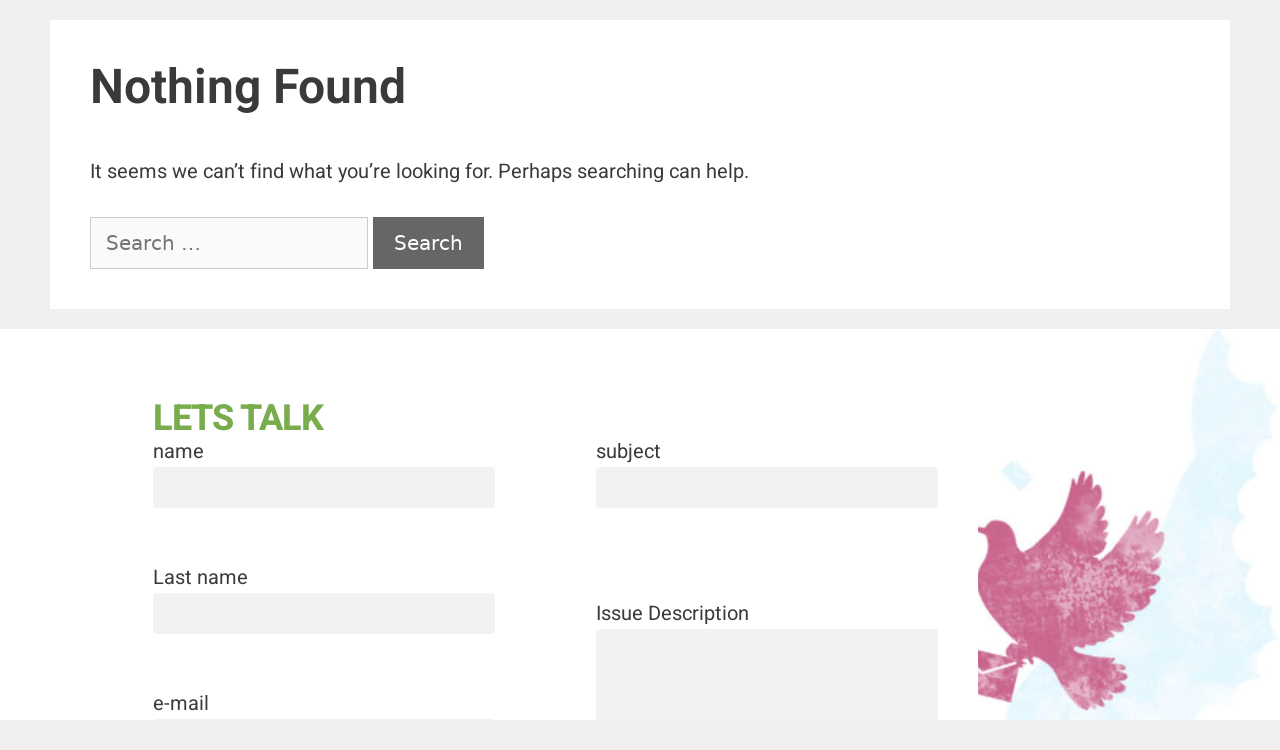

--- FILE ---
content_type: text/html; charset=utf-8
request_url: https://www.google.com/recaptcha/api2/anchor?ar=1&k=6LcZuCcaAAAAAC74MePYKdndOvez5qI4LK2yk6xy&co=aHR0cHM6Ly9idXNpbmVzcy52ZWdhbi1mcmllbmRseS5jb206NDQz&hl=en&v=TkacYOdEJbdB_JjX802TMer9&size=invisible&anchor-ms=20000&execute-ms=15000&cb=pxh7q6g6k89e
body_size: 45661
content:
<!DOCTYPE HTML><html dir="ltr" lang="en"><head><meta http-equiv="Content-Type" content="text/html; charset=UTF-8">
<meta http-equiv="X-UA-Compatible" content="IE=edge">
<title>reCAPTCHA</title>
<style type="text/css">
/* cyrillic-ext */
@font-face {
  font-family: 'Roboto';
  font-style: normal;
  font-weight: 400;
  src: url(//fonts.gstatic.com/s/roboto/v18/KFOmCnqEu92Fr1Mu72xKKTU1Kvnz.woff2) format('woff2');
  unicode-range: U+0460-052F, U+1C80-1C8A, U+20B4, U+2DE0-2DFF, U+A640-A69F, U+FE2E-FE2F;
}
/* cyrillic */
@font-face {
  font-family: 'Roboto';
  font-style: normal;
  font-weight: 400;
  src: url(//fonts.gstatic.com/s/roboto/v18/KFOmCnqEu92Fr1Mu5mxKKTU1Kvnz.woff2) format('woff2');
  unicode-range: U+0301, U+0400-045F, U+0490-0491, U+04B0-04B1, U+2116;
}
/* greek-ext */
@font-face {
  font-family: 'Roboto';
  font-style: normal;
  font-weight: 400;
  src: url(//fonts.gstatic.com/s/roboto/v18/KFOmCnqEu92Fr1Mu7mxKKTU1Kvnz.woff2) format('woff2');
  unicode-range: U+1F00-1FFF;
}
/* greek */
@font-face {
  font-family: 'Roboto';
  font-style: normal;
  font-weight: 400;
  src: url(//fonts.gstatic.com/s/roboto/v18/KFOmCnqEu92Fr1Mu4WxKKTU1Kvnz.woff2) format('woff2');
  unicode-range: U+0370-0377, U+037A-037F, U+0384-038A, U+038C, U+038E-03A1, U+03A3-03FF;
}
/* vietnamese */
@font-face {
  font-family: 'Roboto';
  font-style: normal;
  font-weight: 400;
  src: url(//fonts.gstatic.com/s/roboto/v18/KFOmCnqEu92Fr1Mu7WxKKTU1Kvnz.woff2) format('woff2');
  unicode-range: U+0102-0103, U+0110-0111, U+0128-0129, U+0168-0169, U+01A0-01A1, U+01AF-01B0, U+0300-0301, U+0303-0304, U+0308-0309, U+0323, U+0329, U+1EA0-1EF9, U+20AB;
}
/* latin-ext */
@font-face {
  font-family: 'Roboto';
  font-style: normal;
  font-weight: 400;
  src: url(//fonts.gstatic.com/s/roboto/v18/KFOmCnqEu92Fr1Mu7GxKKTU1Kvnz.woff2) format('woff2');
  unicode-range: U+0100-02BA, U+02BD-02C5, U+02C7-02CC, U+02CE-02D7, U+02DD-02FF, U+0304, U+0308, U+0329, U+1D00-1DBF, U+1E00-1E9F, U+1EF2-1EFF, U+2020, U+20A0-20AB, U+20AD-20C0, U+2113, U+2C60-2C7F, U+A720-A7FF;
}
/* latin */
@font-face {
  font-family: 'Roboto';
  font-style: normal;
  font-weight: 400;
  src: url(//fonts.gstatic.com/s/roboto/v18/KFOmCnqEu92Fr1Mu4mxKKTU1Kg.woff2) format('woff2');
  unicode-range: U+0000-00FF, U+0131, U+0152-0153, U+02BB-02BC, U+02C6, U+02DA, U+02DC, U+0304, U+0308, U+0329, U+2000-206F, U+20AC, U+2122, U+2191, U+2193, U+2212, U+2215, U+FEFF, U+FFFD;
}
/* cyrillic-ext */
@font-face {
  font-family: 'Roboto';
  font-style: normal;
  font-weight: 500;
  src: url(//fonts.gstatic.com/s/roboto/v18/KFOlCnqEu92Fr1MmEU9fCRc4AMP6lbBP.woff2) format('woff2');
  unicode-range: U+0460-052F, U+1C80-1C8A, U+20B4, U+2DE0-2DFF, U+A640-A69F, U+FE2E-FE2F;
}
/* cyrillic */
@font-face {
  font-family: 'Roboto';
  font-style: normal;
  font-weight: 500;
  src: url(//fonts.gstatic.com/s/roboto/v18/KFOlCnqEu92Fr1MmEU9fABc4AMP6lbBP.woff2) format('woff2');
  unicode-range: U+0301, U+0400-045F, U+0490-0491, U+04B0-04B1, U+2116;
}
/* greek-ext */
@font-face {
  font-family: 'Roboto';
  font-style: normal;
  font-weight: 500;
  src: url(//fonts.gstatic.com/s/roboto/v18/KFOlCnqEu92Fr1MmEU9fCBc4AMP6lbBP.woff2) format('woff2');
  unicode-range: U+1F00-1FFF;
}
/* greek */
@font-face {
  font-family: 'Roboto';
  font-style: normal;
  font-weight: 500;
  src: url(//fonts.gstatic.com/s/roboto/v18/KFOlCnqEu92Fr1MmEU9fBxc4AMP6lbBP.woff2) format('woff2');
  unicode-range: U+0370-0377, U+037A-037F, U+0384-038A, U+038C, U+038E-03A1, U+03A3-03FF;
}
/* vietnamese */
@font-face {
  font-family: 'Roboto';
  font-style: normal;
  font-weight: 500;
  src: url(//fonts.gstatic.com/s/roboto/v18/KFOlCnqEu92Fr1MmEU9fCxc4AMP6lbBP.woff2) format('woff2');
  unicode-range: U+0102-0103, U+0110-0111, U+0128-0129, U+0168-0169, U+01A0-01A1, U+01AF-01B0, U+0300-0301, U+0303-0304, U+0308-0309, U+0323, U+0329, U+1EA0-1EF9, U+20AB;
}
/* latin-ext */
@font-face {
  font-family: 'Roboto';
  font-style: normal;
  font-weight: 500;
  src: url(//fonts.gstatic.com/s/roboto/v18/KFOlCnqEu92Fr1MmEU9fChc4AMP6lbBP.woff2) format('woff2');
  unicode-range: U+0100-02BA, U+02BD-02C5, U+02C7-02CC, U+02CE-02D7, U+02DD-02FF, U+0304, U+0308, U+0329, U+1D00-1DBF, U+1E00-1E9F, U+1EF2-1EFF, U+2020, U+20A0-20AB, U+20AD-20C0, U+2113, U+2C60-2C7F, U+A720-A7FF;
}
/* latin */
@font-face {
  font-family: 'Roboto';
  font-style: normal;
  font-weight: 500;
  src: url(//fonts.gstatic.com/s/roboto/v18/KFOlCnqEu92Fr1MmEU9fBBc4AMP6lQ.woff2) format('woff2');
  unicode-range: U+0000-00FF, U+0131, U+0152-0153, U+02BB-02BC, U+02C6, U+02DA, U+02DC, U+0304, U+0308, U+0329, U+2000-206F, U+20AC, U+2122, U+2191, U+2193, U+2212, U+2215, U+FEFF, U+FFFD;
}
/* cyrillic-ext */
@font-face {
  font-family: 'Roboto';
  font-style: normal;
  font-weight: 900;
  src: url(//fonts.gstatic.com/s/roboto/v18/KFOlCnqEu92Fr1MmYUtfCRc4AMP6lbBP.woff2) format('woff2');
  unicode-range: U+0460-052F, U+1C80-1C8A, U+20B4, U+2DE0-2DFF, U+A640-A69F, U+FE2E-FE2F;
}
/* cyrillic */
@font-face {
  font-family: 'Roboto';
  font-style: normal;
  font-weight: 900;
  src: url(//fonts.gstatic.com/s/roboto/v18/KFOlCnqEu92Fr1MmYUtfABc4AMP6lbBP.woff2) format('woff2');
  unicode-range: U+0301, U+0400-045F, U+0490-0491, U+04B0-04B1, U+2116;
}
/* greek-ext */
@font-face {
  font-family: 'Roboto';
  font-style: normal;
  font-weight: 900;
  src: url(//fonts.gstatic.com/s/roboto/v18/KFOlCnqEu92Fr1MmYUtfCBc4AMP6lbBP.woff2) format('woff2');
  unicode-range: U+1F00-1FFF;
}
/* greek */
@font-face {
  font-family: 'Roboto';
  font-style: normal;
  font-weight: 900;
  src: url(//fonts.gstatic.com/s/roboto/v18/KFOlCnqEu92Fr1MmYUtfBxc4AMP6lbBP.woff2) format('woff2');
  unicode-range: U+0370-0377, U+037A-037F, U+0384-038A, U+038C, U+038E-03A1, U+03A3-03FF;
}
/* vietnamese */
@font-face {
  font-family: 'Roboto';
  font-style: normal;
  font-weight: 900;
  src: url(//fonts.gstatic.com/s/roboto/v18/KFOlCnqEu92Fr1MmYUtfCxc4AMP6lbBP.woff2) format('woff2');
  unicode-range: U+0102-0103, U+0110-0111, U+0128-0129, U+0168-0169, U+01A0-01A1, U+01AF-01B0, U+0300-0301, U+0303-0304, U+0308-0309, U+0323, U+0329, U+1EA0-1EF9, U+20AB;
}
/* latin-ext */
@font-face {
  font-family: 'Roboto';
  font-style: normal;
  font-weight: 900;
  src: url(//fonts.gstatic.com/s/roboto/v18/KFOlCnqEu92Fr1MmYUtfChc4AMP6lbBP.woff2) format('woff2');
  unicode-range: U+0100-02BA, U+02BD-02C5, U+02C7-02CC, U+02CE-02D7, U+02DD-02FF, U+0304, U+0308, U+0329, U+1D00-1DBF, U+1E00-1E9F, U+1EF2-1EFF, U+2020, U+20A0-20AB, U+20AD-20C0, U+2113, U+2C60-2C7F, U+A720-A7FF;
}
/* latin */
@font-face {
  font-family: 'Roboto';
  font-style: normal;
  font-weight: 900;
  src: url(//fonts.gstatic.com/s/roboto/v18/KFOlCnqEu92Fr1MmYUtfBBc4AMP6lQ.woff2) format('woff2');
  unicode-range: U+0000-00FF, U+0131, U+0152-0153, U+02BB-02BC, U+02C6, U+02DA, U+02DC, U+0304, U+0308, U+0329, U+2000-206F, U+20AC, U+2122, U+2191, U+2193, U+2212, U+2215, U+FEFF, U+FFFD;
}

</style>
<link rel="stylesheet" type="text/css" href="https://www.gstatic.com/recaptcha/releases/TkacYOdEJbdB_JjX802TMer9/styles__ltr.css">
<script nonce="AVAqhn4-UEqnDJVB6TVb8Q" type="text/javascript">window['__recaptcha_api'] = 'https://www.google.com/recaptcha/api2/';</script>
<script type="text/javascript" src="https://www.gstatic.com/recaptcha/releases/TkacYOdEJbdB_JjX802TMer9/recaptcha__en.js" nonce="AVAqhn4-UEqnDJVB6TVb8Q">
      
    </script></head>
<body><div id="rc-anchor-alert" class="rc-anchor-alert"></div>
<input type="hidden" id="recaptcha-token" value="[base64]">
<script type="text/javascript" nonce="AVAqhn4-UEqnDJVB6TVb8Q">
      recaptcha.anchor.Main.init("[\x22ainput\x22,[\x22bgdata\x22,\x22\x22,\[base64]/[base64]/e2RvbmU6ZmFsc2UsdmFsdWU6ZVtIKytdfTp7ZG9uZTp0cnVlfX19LGkxPWZ1bmN0aW9uKGUsSCl7SC5ILmxlbmd0aD4xMDQ/[base64]/[base64]/[base64]/[base64]/[base64]/[base64]/[base64]/[base64]/[base64]/RXAoZS5QLGUpOlFVKHRydWUsOCxlKX0sRT1mdW5jdGlvbihlLEgsRixoLEssUCl7aWYoSC5oLmxlbmd0aCl7SC5CSD0oSC5vJiYiOlRRUjpUUVI6IigpLEYpLEgubz10cnVlO3RyeXtLPUguSigpLEguWj1LLEguTz0wLEgudT0wLEgudj1LLFA9T3AoRixIKSxlPWU/[base64]/[base64]/[base64]/[base64]\x22,\[base64]\\u003d\x22,\x22wpQrX2jClcO2wqbCp8OTb8O9dEzDnxN+woUqw5JDGSrCn8KjOsO8w4UmU8OSc0PCo8OGwr7CgAUOw7x5YsKHwqpJUsKad2RWw5o4wpPChMOZwoNuwrMaw5UDQWTCosKawq3CncOpwo4qDMO+w7bDtmI5wpvDsMOCwrLDlG0UFcKCwq8MEDF0McOCw4/DqMKywqxObgZow4Unw6HCgw/CoCVgccOgw63CpQbCqsKVecO6XcOJwpFCwo9hAzEgw7TCnnXCicOkLsObw5Zuw4NXMsOmwrxwwpjDlDhSDzISSlZWw5NxQ8KKw5dlw73DmsOqw6Q3w4rDpmrCtcKAwpnDhQvDrDUzw7oQMnXDoGhcw6fDkWfCnB/[base64]/wooowoNXw5E6w5RNw6XDkwMZX2g1G8Kfw65oPMO+woDDl8OOKcKdw6rDkG5aDcOQfsKlX0HCpTp0wrpDw6rCsVlRUhFrw6bCp3AuwqBrE8OLHcO6FS4fLzBHwrrCuXBawrPCpUfCuHvDpcKmaF3Cnl9pJ8ORw6FVw4AcDsObEVUIbMOfc8KIw4Vrw4k/NyBVe8O2w4/Ck8OhHMKzJj/CncKtP8KcwpjDuMOrw5Yzw6bDmMOmwoZmEjoCwrPDgsO3S2LDq8OsZMOHwqEkbsO7TUNvSyjDi8KERcKQwrfClsOufn/Crw3Di3nCigZsT8O9M8OfwpzDjcO1wrFOwoNoeGhcNsOawp0vB8O/Wy7ClcKwfn/[base64]/DmsKNwpXClsOlKiYEw4IwZsKfesKiXsKaZMOZSznCpzobwq3DnMO3wrLCukZsY8KnXU4fRsOFw4JHwoJ2OXrDiwRRw6Rrw4PCs8KAw6kGMsO0wr/Ch8OMOn/CscKEw7oMw4xow6gAMMKhw4lzw5NCMB3DqzfCpcKLw7UAw5Amw43CvsKbO8KLbRTDpsOSF8O1PWrCn8K2EADDtERAbSPDkh/[base64]/[base64]/AcKXw51VJsOmw5vCkcO/Mn8DdsKMwpHCl0tpwonCvD/CpWgGw6BuMA8jw4DDkUlJI2nCkTMwwrDCow/DkFkFw6k1JMKTw6rCuAbDr8KXw5kAwpfCpFIWwqNJQ8KkW8KKRMKgU3PDlTVHBVckOcOnGCQaw7vCm0vDksKrwoHCkMKzekYIw7tpwrxCUnRWw4jDmDXDscKLHGDDrRbCo2bDhcOAN3J6DTIbw5DCrMOtK8OmwoTCqsK/dsKgWMOHRhTDq8OMPgfDp8OPIQxgw7AYfhMQwrsfwqg7OMO9wrUBw5PCiMO2wqojDGfCsVEpOS3DvVfDhsKFw5XDu8OiccO5w7DDhWtWw7pnR8Kdw4VeQXzCpMK/AcKnwr0lwqEHaDZgEcOAw6vDuMKEQMKZLMO/[base64]/wpXCpMO/wosDwp15w4okTcOWwq7DqcKgLmfCgsOLwrgow5rDuxsqw5TDrcKWDFoBXzPDqh9ve8Kfd03DoMKCwojCnyvCo8O4w5XCisKRwrYcM8OXU8KVXMOlwqzDvR9gwpIGw7jCoUUST8K0ecKzITDCsmFEMMK1woLDrsONPBUFG3vCom7CiljCrXVkHcOXbsOAc0/ChVHDoSHDrX/[base64]/DhUpJKVh0w7DCrw1tcTJnMMKtcsORGifDjsKdYMODw6M7QExSwq/CjcO3CsKXLzoBN8Ofw4zCtEvCtlBnw6XCh8KJw5fDscOHw6jCscK2woYBw6/ClMKzD8KJwqXCnlBSwoYmUXTChcOQw53CicKAHsOiekzDt8OcfRnDpGrDisKEw6oXDcODwpnDplLDhMKcawgANsOQbMKqwqXDrcKTw6BKw67DuWwSw6PDrMKTw5EeG8OVDMKsbFrCt8OgDMK7w7wfNkMsSsKBw5pfwr9/BcKUdMKnw6HDggXCjsKFNsOSZFnDhMO5RsKeNMOxw41QwprCjcOdRjUpb8OCNDIDw4lAw6deRDQhNsOkCTNfQsKBEybDvzTCq8KPw7Zlw53CpcKBw7vCusKYYnwLwptbY8OyL2DDvcOawpAtZQVnw5rCnWLDhnEqNMOBwrRywrhJX8KSZ8O/woPDuU42ahdDU3HDqXPCp3XDgsOuwoXDnsK2SsKaKWhgwo/DrQ8uLsKcw6vDkm0uMU3CslNQw7hMVcK9CAzCgsOGHcKJNAtibVAQEsOMVCbCn8OmwrQETkBlwoXCtFUZwqHDosOPEz0cZ0FywpZ1w7XCp8OHw7LDl1HCscOyVcODw5HCvn7DtlrDi15hQMO4DR/[base64]/w7PCuXJqw54ENGIrwq9xw4jDv8OlN1sQaCrDt8OZwpFEcMKBwq7DtcOUCsKde8KSDMKQJiXDm8KmwpXDn8OrGBQPTl7Ck3M7wpbCiQ/Cv8OfCcOJAcONY0VyDsKowrbDrsK7w7MJC8OGXMOEfcK4LcK7wopswpotw6LCjkYrwoPDlX50wrvDsgBqw4/DrjJ4aFVNYcKqw5E5HMOOBcOCd8KcJcOQVisHw5J7TjnDjcOgwobDo0vCm3caw5BxMsOJIMK7wozDlDZAQMOew6zDryROw7TDlMObwqhVwpbCjcK5EmrCtsOhaiASw4rCp8Kxw6wTwq0Kw6jDjj5bwoLDo1Niwr7CmMO4PsKDwqITRcKYwpVTw70tw7/DusOgw4VGMsOhw7nCtMO1w59awpDCgMOPw6/Chn/CsQctFkfDg3gUBjhif8KdZsOSw4lAwr90w5/CiB5fw6ZJwovDvljDvsKZwprCrsKyLsODw4sLwqxEDhV/[base64]/CnMOHBS3CjsO/wpp5FcK8wokPw6NYECoLDcONJGfCvMO3w5tUw5HDu8Kxw5MXCQjDtmvChjtXw5YSwqg9FAoqw5BePR7DtRFdw4LDuMK7ajpuwrNlw48QwrrDvEDChyHCg8Oww4/DhMKqCSdFZ8Kfwp3DmGzDmQIYD8O+NsODw7NXKsOLwoXCtcKLwpjDrMOHOx5VRB3DlgbCn8OVwq3DlCYWw5zCiMOlAHvCo8KsW8O3HsOuwqXDmSfDqCd4WizCqWk6wo7CuitHWcKFCsKCSCDClljCjmUNFsO+H8O9wpjCnUM2wp7Cl8KZw6ZtACDDmyRIJD/DsDonwpTDmFrCj2HCljVOw5t2wq7DrjxbPlFXccKWFDMdR8Ocwo5Swqocw40uwpgKMw/DuDcrLsOkbMOSw4HDtMOwwp/Ck2M+CMOAwqUoRsOJMUc4XnM2wpsYwp9+wq3DnMK8OcOFwobDuMO/QzhNJFbCuMKrwpMsw691wrzDnT/CncKBwpBfwoLCvzvCksONFxxDO3zDg8OYcyoLw7HDvQzCmcKcw61pMgM/[base64]/aBDDtD/[base64]/CncOSLi/[base64]/w4R/Q3pywrzDtWtawoVUPcO/w6HCkHl/w5PDh8K8Q8KKGzTDphrCpWYowp5UwrQqV8OQUHtvwr3CmcOIw4LDpsOTworDk8OZEsOxO8KQwoDDqMK6wpHDq8K3EMO3wqNOwo92csO7w57CjcOUwprDucOawoDCiy9Dwp7Ct2VrJijCjnTCuRNUwrrCoMOfesO6wrbDpsKQw6gXcwzCozXCvMO2wo/Cnz0dw6VZA8ONw7nCjcO3wpzDiMK5fsO4JMK1woTDhMOGw6TCrT/CgEAQw5LCqQ/Cq3V/w4TDpQh7wpTDgxlHwp7CqlPDkGrDlMKZIcO0CcK1aMK2w74/[base64]/FsOmMnnCosONPHJEw484YcKGOsOqwqXDpjsJE17DiTcHw5JpwrsrTycbE8KWUsK+wqQrwr8owpNAW8KxwppbwoFyXsKdJ8KnwrQQwo/CisOQCFdOE23DgcOKw7/DmcK1w6rDssKww6VqH1nDjMOcUsO1w6fCjyluXMKtw45PPG3Cl8O8wrrDownDvsK1AwPDuCTCkkdwdsOhABPDksOaw4cIwqHDqxg7CTM7FcOsw4AhVsKxw5MBV1rCmcK2flTClMOLw4lTw7XDhMKLw60WTTYow4/CkhFdw5dCXiYlw6DDqcKIwoXDhcOzwqYvwr7CiS4TwpLCicKLUMOJw5BhUcOpKzPCg2TCncKcw67Dv3huQ8Obw6QVVl4Cf3/CssOXUWHDucKRwpxaw60+XlbDphA4wpXDl8KcwrXCqMKdw4UYQV0HcVgDeEXDpcKyaVxlw6vCkBnCgUw0wosjwoI0wpPDpsO/wqcow63CqcKWwobDmzvClRPDqQZPwo5GH3XCp8OSw6bCtMKHw4vCmcOjLsK6T8OGwpbCpkbDjMOMwpVCwonDm1t5w5LCp8KMFQ5dwqrCjnXCqFzCmcO3w7zCuk4Qw7x1woLDnsKKeMKMWMKIJjp/NgEocsKGwrAZw7QebEU3TcOTfFQmGDTCvBd8ScOoBAwGJ8KtM1/Cm3PCmFA8w4lsw7LCisK+w7xlwrvCsDsyMkB/wpnChcKtw7fChGjClDjCicOIwoF9w4jCojRVwp7Cqj/Do8KHw6/[base64]/DssO0w6EgScOrVMKMwrEBSWLDi8K0wrPDgSzCiMKXw7HCp3fDr8KfwpkySmlEKmsCwo/DncOSYzfDmg8kZ8O2w5dCw5cWw6V5D2fDncO1NV7CvsKpPcO3w4/Ctxo/wr3DuSdtw7xNw5XDhy/[base64]/DnCnCinBAw6gGw54cOzrCmsK3wr7DucOXPVHDjTrDp8KAwq/DpQhMw6/DicKlLMKyRsOZw67Djm5NwpHCrSPDssOQwrzCo8KlLMKeZgknw7DCq2FawqQQwq1vMSgbLnnDpsK2w7dfcShNw67Cpw7CizXDjw4zN0tcOAkBwohJw7/[base64]/ERp/bsK0wr/Cj8O6Y8OuQ8Kpw6fCvsKUe8O1GMKbwpANw68Bw53CnsKLwr5iw4x0w7DChsKWKcKBVsKZfDfDjcKIw70hE13DssONGlHDsjbDtFzCm1knShvCoSLDuG91BEZkR8OdbMO0w41qZjXCpRhnU8K8aCADwo4xw5PDnsKtBMKFwrTCpMKhw7x/w6hCZsKTKHrDqMKcTsOmw7rDtxfCjcKlwro9HMOqBzXClsOnK2diTMOdw6XCgTLDgcOxMnsIwpTDjFPCs8O2woLDq8O+fgjClsOzwr7Cp2zChncqw5/Dm8KswokHw5UlwpLCocKSwrnDr1LDncKTwoDCjGF4wrhCw5oqw4HCqsKSQcKDwowxLMONDMKVURbCscKQwoElw4LCoTvCqw8nZTrCkD4zwrTDkjEqdG3CsS7CuMOBYMKdwpNQTB3DnMK1FnA4w7LCj8Kuw4LDvsKUZcOsw5tkO1jCkMKMTyAewq/[base64]/[base64]/CnSxMw60yY8OCdMOvWcKPwqxKTsKEU8Oww6vDkMOlXcOTwrbClUsNLS/CqEnCmAHChsOFw4JSwoMqwowCFMK5wrQQw65OF0TCrsO+wqHCvcO/wpjDkMODwpLDh23CmMKdw4tQw58vw7DDjVfCrjfCiAQJasOkw7lyw6DDj0vDjmLChg4dK0XDs3vDrycrw7UlBnDCusO6wqzDusOzwrEwGsO8F8O6OMKHXcK7woMzw5AqB8OWw4oaw53DiX0LfMOQXcO/AsK0DRnCjsKpER7CucKLwozCsFTCiFgCf8KzwrvCtSIgciI1woTCi8OKwpwMw5gewq/CvA4sw7fDq8OOwrIANCrDjsKiDW9rQlzDrcOCwpcSw70qS8OVaDvCm1BiEMKtw7jDtRR9Imsiw5DCuCtiwrMAwo7CsGjDumc4CsK+DAXCicKNwqQvexjDuD/CjC9LwrnCocKLd8ONw6VIw6rCn8KjH18GIsOnw7nCn8KcacOUSTnDoUs1MMKTw4DClx9gw74xwppaWFfDhcOTWgvDh11/dMOxw4QQNRfCqXvCm8Kyw4nDrE7CksKSw5kVwrrDpAlHPl4vIVpSw5URw5PCpCfDiFjDr1M7w6pydDEBJwTChsOvFMOZwr1VJRZ8XznDpcK9e21vbXUMR8KKCsOTMnFJWQ/DtcOnQ8KrIkdLSSJtdHY3wojDkw1fDMKSwrXDsiHCogAHw6NYwoZPOVYMw7vCoWHCkkrDlsKow5JGw4JPV8Oxw4wBw6LClMKWPFLDuMOxdcKnMsKfw4/DpcOqw4vCmjrDqQMAAQXDkRxQHyPCm8OHw40uwrPDm8K6wozDq0wjw7IyL0LDrRMtwp3CoRzDr0JxwpjDj13DhivCr8KRw4cHLMOyNMKjw5TDlMKOVWsKw4DDl8OWNVE8bMOBLz3DmDwGw5vDpkl6T8OwwqRqPh/Dr18ww7TDuMOKw4oBwpFswojDm8O8wqxoFUnDsjZ/wpZbw5nCqcOQK8K4w6XDmsKwBhNtwp0XFMK5CE7DvXBxUF3CqsO4eGjDmcKEw5bDuBllwrrCh8OhwrYLw4rCgsKLw6jCtsKaaMKZfVF2Z8OvwqUNfVnClsOYwrrCmW3DncOSw4bCisKIS09URinCpDTDh8KAHifDgCXDiAjCq8OUw7VSwqZEw6TCl8Oowp/CgcKjZH3DtsKNwo1XKSoMwqgLEsOAMcK3BsKHwqlQwqrChsOcw71QTMKVwqnDsQZ/wpXDlsOZf8K6wrYtT8OUc8KyUMOfR8Oqw63DlXjDk8KkEsK5VwjCtBzDk1Erwphzw5PDs3fDul3CsMKOWMO5RD3DnsOUAcK8acOUCyLCn8OMwrjDpntWDcOgTsK5w4DDhB3DpMOxwo7CrsKSe8Knw5bCmsKww7LCtjQEGsKlXcONLCJBYcOMQibDkx/Cj8KmZcKMSMKVwoDCj8KHBBbCjMKZwp7CvyIAw5HCvk0taMOQRgZvwqPDsBfDkcK0w7XCqMOGw4c7JMOrwqHCpMOsO8OLwqM0wqvDocKOwpzCs8KHEhUXwpVCVX7Di3DCsFrCjB/[base64]/CpcOVJBrCrMKRw6HChn/Co8K6CVtXCMOAw7jDqHk+w5/Cq8OMcMOmw5p6OMKSTWPCjcOowqLCuA3CljIJwrMzMV98woTChzVEw4AXw47CtMK/[base64]/RyZHwo/DsBrDhcKSbcKdHlbDhcO8w4fCsENewpc5cMKuw6gdw78GN8KQRsOQwq19GFs8YcOXw6J/bMKxwofCgcO+L8OgE8Ogwr7Dq0wuFVETw6dyCgfDii3Du2F6w5bDuF52XcOTw7jDv8Kmwpk9w7nChk95GsKWDMOAwohawq/DjMO/woXDoMKww7zClMOrdHDClBokXMKYFXBMbsOKZMKJwqbDhMKwQCnCr1bDsyPCgA9rw5ZLw403I8OSwrrDjzwUIHBPw68RYw5vwpHDn0FHwrQBw7pswrReX8ODRlxswo3DtWHCpsOLwrjCgcOfwpdpDwLCqwMVwqvCucO5wr8OwoREwqbCpn/[base64]/DhRfDscKnw4gSfsO1woBMw4tmOXpRw7cif8KNOw3Cq8OicsKJZcKqPMKHM8OoQjjCm8OOLMOVw7cLNT4owrXCpBjDmg3DscKTEh3DjnApwqJbOMKVwq01w6lkXsKpNsOtUQEdFRMpw6oPw67DuDTDgVsVw4XCmcOYbQY+CMO+wrTCqn4iw4I5T8O6w4/[base64]/CssKOw7vDqsKCwqdIZjTColnDqcOqDgtcw7LDisK0TDfCinjCtCxLw6DDuMOkfiATFklqw5t+w77CgWUHw74CK8O8wrA6w7kpw6XCjw9kw4ZowozDrmlDQcK4eMOlQH/DlzsCZ8Oqwoh4wrnDnycMwq4QwqNrfcK3w5JUwpLDhMKEwrkwSkvCvV/DsMOaQXHCmMOENFLCl8K/[base64]/[base64]/[base64]/CiMK2w6fCg8K3ASM9wrXCsndwBcOMw53CmQI5GSzDh8KJwosaw4vDnntGAcK7wpbCvSPDjGt+woPDu8OHw6XCu8Onw4cwf8OlXm4WF8OncFwNHkR5w63DhSViwqJnw5lNw5LDp1lLwrzCoBxrwpJxwpIiBDLDscOywq5iw4YNDw96wrNXw4/CrcOgCQhQU1/[base64]/wpXDv8OswroQwqXCo8KbwqbCujzDvBJLTMOqwosDCXHDisK3w4PCnMO2worCtFDCh8Ozw7PCkCrDu8KUw4HCt8Okw61aUyNpMsKBwpoQwo4qMsKzWBAmfsKBPUTDpcK1B8Kvw4DCsx/ChiYlG08jw7jCjQ1dBlLCtsKhbT3Ci8OTwo8qBlLCuTXDtcO0w5QGw47DgMO4Ql7Dr8Oww7sKc8K2wpDDisK4Mx0HZnPCjjdKw49cH8Oie8O3w6QSw59dw7nCpsOWLcKFw7hswqrClMOewoF9w6jCqm3DqMOhLUVuwoHCjFIyCsKwZMOTwqzCjsOlwr/DlFnCpcObeVA+woDDkFvCqm/DmnHDssKHwrcVwonCh8OPwoZIaBhiAcObbFEQwqrCiQ5rLzkkWsOmf8O6wpLDogAYwrPDlj5Cw4rDlsOXwoVxwqbCmEzChTTCmMO0ScKGAcKJw68NwpBewofCqsOdS3BhcT3CocKkw7QAw5DCiywAwqJIHsKowpbDv8KkJsKiwoDDi8Kpw60Sw7Z6Z1d9wqdGfjHCkQ/CgcO1Jg7ChkzDo0BLesOfw7PDtXwzw5LCt8KyJgxBwqbDlsORXMKQLizDsAzCkw8Xw5B4SgjCq8Ouw6ISek/DixzCpMOuMkrCt8KwFAEqDsKqEA1owrHDucOJQWsRw4dwVi8iw6koJ1LDnMKUwqZWNcODw7vCrsOaC1fCgcOiw7DDj0vDssO3woIow5EWfFXCkcK0EsOBXjPDsMKLOkrCr8OXwpxfVR46w4onBkp1bcOnwqFnwo/CtMOBw6REbjPCmkM5wo1Rw6Qtw44fw5Myw7rCoMO6w7wjeMKBMyjCn8K/wrAzwq/DuF7DusO6w7cENUdmw63DocOow5ZTTm1jw7fCjCTCtsORLMOZw4bCg20Iw5R8w5JAwr3CqsO4w5NkRWjDkRrDqAnCuMK0dMKfw5gWwqfDusKILy/[base64]/CmMKDwoDCuRBeSzQCwo9+w4zCkWTDnwTChVRKwovCm2HCqHPCuRPCuMO7w40kwrhtPGbDn8KiwoIyw4AaOsO1w4rDpsOqwovCmil7wpfCksK4fsOdwq3DscOsw5dZw7bCt8KTw7tYwoXCqMO3w5tQw7LCs1Q/woHCuMKqw6hVw7IFwqQGAMOlVUDDkVfDl8KBw54qwo7DqMOvUGLCu8KjwrzCsmZODsKuwoRbwrfCrsK5V8KxQz7CnHDCjwHDlWoqGsKIcAHCm8Kvw5E0wp8bXsKawq3CogfDscOiL1zCrnYjVMK2c8KbI33CvwDDtlTDnEE/dMK3w6PDtB5jAXkNVQF4V2pywpZRKSTDpn/DncKMw7LCnF4+bHnDoxx9L3XClcOtw54mVsK8THkRwoxacHcgw7TDlMOfw4DCiSgiwrlZdhUZwoJdw6HCiDtRwoNsBsKtwprCicO6w6M4wqphBcOtwpPDlMKNEMO+wobDtl/[base64]/SSxTw7AyKDrCjyzCrsOAPMKxw7DCi2ZKwpxjCcO1IsK1wrh/U8KFW8KVGh9Hw4teSShcDMOdw5DDhhnCtSwNwqvDoMKYfsOdwoLDjAfCn8KeQMOoPx1kP8KycTFDwoA6wrsjw61fw6s/woBNZcO8w7ghw53Dt8OpwpEDwoXDuGo1U8K8fsOBIMKZw5/DtFQ1YsKcMMKZaXHCjUPDvF3Dq3pxalfClBI0w4/[base64]/Dh2cRbsKuw7nClV1FwpxLdsOuw6BWCMKyFBZ0w7ArdcO1TTMXw5pNwrlQwq1YTmJcEjjDlsOdQQrCmBAtw6/DjcK4w4fDjm3DjkrChsK/w7gEw43DtGVsXcOqw7A5w4PCihLDlinDucOsw7bDmBrCl8Ojw4LDi0TDocOcwpzCrsKiwrzDs1kMXsOpw4cFw6LCi8ODRWDCicOMWCLDkQ/[base64]/Ch8K4MFVeD1BlR2o7wqTCp1I3BRoKU2rDgRvDujbCmH07wq3DpRMuw4bCnCbCmsKew70ZdAQYHMK5e37DusKzw5cLTyTCn1siw6rDi8KlasOTOhvDlxVMw7IYwpAAM8OiJ8O3w5PCksOKwp0iHCRRQV/[base64]/[base64]/WQNSUkbCv8ONw5fCr192wqUkwq3Dl8OCVMKdwqTCtzc5woZ6d1fCnSLDiiRkw7Q4D2LDqjA2w6JRw598KcKBQlhpw6tpSMO1KGIJw612wq/CvmEMw5hwwqVxw4vDoWtOAj5MPMKwaMKjaMOsZUBQbcO/w7DDqsOkwod6TMKZHcKTwoPDq8OIB8KAw4zClUUmGMKIDTcwVMK3w5d/aGLCocKZwo4JEnYQw7ZmV8OzwrAda8OUwq/DnkEMXgQ1w4Qnw44hUzRsQMO8ZsOBBgzDm8KTw5PCpU19OMKpbgMawqfDjMKSGMKBeMOZwqJewqzDqSwww7Jka03Du3Bcw5YoGGLDrcO/aChbZ1nDqMK6aifCpBXDjAFccjBSwofDmX3Dmkp5wqPDmicawrguwpssKsOAw59fDWjDu8Ktw5J7JyJrLcOrw4/CpGYtHALDjTbCgsOFwqYxw5TCvizDkcOrSsKUw7TCpsOewqJ4w5dRwqDDhMKbwqBZwphlwozCrsOOEMOre8KxYgUPbcONw4fCtsKBb8KTworCrkTDgcOKECLCh8OSMRNGw6VVXMO/[base64]/wrXDgWxuw7nCtMK6EMOqQMKGWxssw5XDgy7ClQfCvWJAQsK1w7FmQQQ9wqR/OQPCoQskVMKOwqfCsQZww7DCkCTCoMOxwrbDggTDmMKNOsKHw5PCsDHCnMO+wovDjx/DoBoDw4wzwrg8BnnChcKvw63DvMOlc8OmPizDj8ONdxJpw5FbeGjCjQXDh0RNAcOnbHrDq1LCpsKMwrLCmcKBfDI8wqrDksKpwoISw6gow7fDrxDCncKiw4lCw6Ziw6k2woJbFsKOOhfDksO9wqrDvsOmOsKIw7/DrzAPfMO+dVTDoXl+QsKgJ8Orw5p7Xm53wq0twqLCs8OcXDvDnMK7KsK4LMOsw4fDhwJTQcOxwpZVCzfChCLCvxbDmcKCwotaKEvClMKZwrDDnjJOYsOcw5nDjMK9anLDrcOpwp06Bk1jw7www4HDq8ORP8Omw4/CkcKOw7Mrwq8Zw6BQwpfDn8KHVMK5d3jDjsKEfGYbd27Cji5FbQfCksOXasO8wqIIwo9Mw5Jpw6jCksKQwqFXw7bCpcKlw5Rbw4/DqcOAwqkIFsOvA8OCV8OHSXhbLxbDkMKwJsKmw6vDs8K5w6TCrnk/worChnwPGnTCm1fDtnXClMOYYhDCpMKJOS4ewr3CssKVwpgrdMKvw7giw64DwqYQOQlvS8KCwq5ZwrrCqHbDicK0LzfCijLDmcKdwrFHQWd2PSrDp8O1CcKXT8K+c8Oow4kbwp3DjsK1LcOcwrxgFMKTNDTDlwFrwonCn8O/w6Mgw7bCr8O/wrkrP8KqOMKWQ8KUUMKzJTbDn193w5hYwozDsgxHwrbCrcKDwqjDmS8vb8Klw5IiYRp0w49Owrtee8KkcsKUw73Dqx4RZsK0DXzCqgcOw4VaalvCm8Oyw6AHwqjClsKXKB0rwqZHazVawq56GMOvwpstVsOxwpLDr2VWwp/[base64]/DoMOTXsKMCRsiw67CssOoGMOcw54LbsK4K3TDq8OGwpnDljrDpzJRwrzDlMO2w7x5PUtgG8KoDy/[base64]/Cvz9ww4nCpMO5wrhBwrrDqipdwpHDhMKPw698wpssD8K/[base64]/CvMONK8K/w4JHw5h5wrXDgMKOSMOuE1nCjcKbw4jChw7CpnXDvMKRw5JoJcO/RUxATcK3MMOcL8K7LFANH8Kwwr4tIX/[base64]/Dg8OcwpjCr8OLYsKQCk3DgXRPwptMdcKhwrkww6wGVsOCHQfDrcK6SsK8w5fDosKNTEcfKMK/wpvDgG1qwr/CsEPCm8OUNsOdCCfDggDDpwjCqsO6Dl7DqRcpwqB1AAByKcOFw6lKE8K5wrvCmFTCjH/DkcKww7vDnDFCwojDqQZPH8Onwp7DkCvCqwd5w67CgX8sw7zChMKkXsKRZ8KJwpvDkEV5TXfDrXR/[base64]/AcKlJGLDtwcsRMOiwqHDtsOnw5NiUsOjQcODwqnDrcOYcWhCwoTCkFDDrsO6I8Osw5fCvBfCsjpMZsO8Iy1fJsOfw6xHw6NHwofCssO0Egl4w67CnjbDn8KmbBdaw7nDtBLDk8OBwqDDmwLCgj4fKknDoggNFMKtwo/DlRDDj8OODSfCqDNwOkZ8B8KnEHPCscKmwphgw5g2w4NjBcKmwrDDosOuwqXDlBjCpVp7AMK/PMOrPSLCjcOZRx41LsOVZmF1PyPDoMOrwp3Dl2zDuMKvw6Qgw444wp19w5UZUAvCj8O5PcOHCcOYFMKGeMKLwoU7w6RGeRM5b31rw7jDjUTCkVRzw73DsMOuMx5aZhTCrcOIOC1ZbMOhAD/DsMKgPAUVw6ZzwpjCt8O/ZlbCqCPDicKeworCgsKGOhbCmAvDrnzCq8OEG1nDsUEnJQrClA8Iw4XDiMOuX1fDhxM7w5HCrcOZw7bCq8KZd3kKWjQMC8Kvwrt9NMOSJExHw5Adw5/ChTjDlsOOw7koRXlZwqFcw49Zw4nDgwvCrcOYw6E/wpEBwqLDjyh0PWnCnwjConc/GwodXMK4w7s0a8KPwpDDjsKALMO5w7zCgMO3FBZeISnDi8Orw5kSfz3Dkms1OC44RcOyCDLDkMKOwqtPHzIePRzDkMKkD8KeQMOTwp3Dk8OeXknDmXXDnxosw43DvMOUcyPCnS8EQUrDmjJ/[base64]/CnQlHdRTCgDBfVsKOwpV7HmR+CD5mcE9xKmnCtXzCqMKGKD/Ckz/ChUfDsBjCp0jCniHCm2TCgMOlJMKfREDDrMKfHlA3JkdXVDnDhntuFFBOT8KYworDusOfOsOmWsOiCMKUURIBIW9Xw4rDh8OGH0J7wozDvljCo8OCw4bDtl/CtWMbw5cbwqcmKcK2wpvDmnd0wrPDn3/Cl8KtKMOtw4ccF8K0cSNHCsKGw45gwrTDoTvDhsOMw5HDpcKFwqoBw6XDjkzDvMKYBMKww5bCp8KGwoLDqE/CoF1rVULCuTcCwrIXw7PChx3Dk8Kjw7bCsjgnF8K8w5HCj8KMM8O+w6Mzw5DDqMOBw5bDhsOYwo/DksOqLBEhSWFdwrU3O8OsdMK/XBZyYDlOw77DosOewqVTwrzDuDwrw4dFwqXDugzDkAl5wo/DmgXCh8KjXHFUfQbCnMKsc8O9woogS8K9wojClTDCmcKlI8OtGyPDriUewonCmC/Cl3wEccKTwqPDlQnCocOUAcKscn4+bMOzw6oHCi3CoQLClmsrEMOBFsOCwrnDqyDDu8OjZTzDtwLCmlgfV8Kyw5nCuyDCqUvCklzDuhLDij/[base64]/woVLeEgmw6wkwpnDj8OeBcKGw6LCtCHClVwibALDq8K2NWhPw5nCoGTDkcKtwponcx3DvsOuCkfCucOaMlQpLsKuU8O2wrNDQQ7CssOkw7fDuybCjsOEYcKFNcK+fsO7ZDIjC8KRwpPDsFZ0wq4XHFDDnz/DmQvCjMKlIhsaw43Dq8ODw67CoMO6wqJmwrMww4Ffw7prwoU1wonDisKQw6hkwpY+fmXCiMO0wrQYwrBMw7xGJ8KyKMK/w6TCksO2w6MgNFHDh8OYw6TCjT3DvcKWw6bCrsOpwpc5c8OXGsOuccKkV8K1wqNuMcO4cy1mw7bDvAYbw6NMw5PDvzzDssKWVcOEQijDrMKCw5rDigJfwps6EjQgw5MEesKSO8OMw7JEIAxYwrNdESzCiGFGZcO0fxEccMKSwojCgiZNfsKJBMKYUMOKNj/CrX/[base64]/DokotwqzCn8OCw5vCiWkCw6YETT7Cr8KtHQFcw6TCpMKvRwZwbXnDqcO9woMgw7PDrcOkAWcrw4VMTsK9C8KKaj3CtHcdw6sBw5TDu8K0EcO4eyFKw7nDv29Aw4XDhsOLw4/CkGMQOi7Cq8Kvw5BrOHdSH8K5FA9Nw7dxwpk8B1PDocO1GMO4wqRAwrJxwpEAw7p6wro4w7HCgH/CqEcYNsOCKyYra8OqB8OiEy3CtTYTAFtdJy42EMKswr1Zw5NUw4DDvMKifcKhLMKvw5zCh8OGL2/DtMKjwrjDkhgJw501w5vCjMOlF8KtAMOcKAdlwq52VsOnEXoowrPDrj7CqlhkwqxZMjvDj8KaOG9DER3DnMOtw4MkNsKrw7DChsOQw6fDvBMeUFrCksK/w6PCgV49w5PDhcOowpshw7vDscK7wrPCnMKSTiwawqzCnEPDnm84wojCosKYwokRAcKYw4cNIMKBwrUxL8KFwrjCm8KRd8O/R8O0w4fCn1zDmMKew7MZQsOsMsKtVsO0w7PChcOxGcOoKS7DgT8+w5h+w7jDusOVJ8OoOMONaMOODV9aXxHClSPCn8OfJTxYw48Nw7bDiXVRHiDClwFXVsOEKcO7w7nDgsOlwpTCqxbCqVjDixVWw4nCrTXChMO0wo3DkCPDl8K/wr96w5xrw4Umw6s1KwfDqR7DpVUWw7PConl5K8ODwqE+wr5tLsK/wr/Dj8OAJMKtwq3DgR3CkjLCpSjDnMKfJDo/wq9QRnwzwp/DvXcHOQvCgsKOE8KiE3TDkcOWYcOiVMKEbVrDmTvCpcKjdFYtPMO9bcKfwr/DkGDDu1sawrrDlsKEfsO8w5XCsWnDvMOlw57Dg8KSCsOhwq3DmTpFw7lvK8KOw7/DiWV3QnLDmyB0w7HCmsK/dsOAw7rDpsK9GcKXw6t3WsOPb8K5PsKpJ3c/wohswpRjwoRhwrjDmG9vwrlPSnjCl1E6wovDhcOLEl4iYH5EVxfDosOFwp7DvR1nw68FMRpFHHAhwrAiV387P0MACV/CkRJcw7bDrR3Cg8Kew7vCmVFnDVo+wo7DpnvCicO2w68ew41Cw6PDl8K8wp4vcyfCmsK3wr8Ewppxwr/DrcKWw5zCm2xIdx1jw5RDUVpnQQvDg8KUwrJqaXRXRWUKwo/CtHLDkEzDmRzCpgzCqcKVcS1bwo/DiVgGwqXClMObUDLDhMOVVMKQwrNtbMKew4FnEBTDj17DiH7DoWRCwoNUwqQtccK8wrpNw48GcQN2wrXDtRLDpFUhw4BoezHDhsKCbS0MwqAtUcO0V8OhwpvCqcKceUF6wr4RwrgDOMOEw45sKcK/w58NU8KOwpdiRsOJwoAGM8KtD8O8OcKkG8OgVsOiOSnCocKzw6ZuwobDtj7Chk3CsMKnw59TYAopNUbDgMO6wrrDrV/Ck8KhX8ODQiMiGcKmwp0FQ8Ohw5c9H8OQwpdECMOHEsO+wpUpfMKzWsOywr3CnS1Qw7hdDELComXDiMKFwovDqzUdLDfCosO4w4Q4wpbCjcOXw43CuFzCkDpuRnlzXMOLwoZlO8Kcw53CgsObV8KLT8O7wqpnw5/CkkPCu8KMK2w3W1XDq8KTEcKbwqHCucKqNxXCt1/[base64]/Cq8Knwp47wptCw7JmEMKYesKwwrnDqBTCsFwqw6lzP2XDu8KGwoEGeABVLMKOwr06UsO1aElaw5Adwq9/[base64]/OcOAwrJnJsKgDjBxU0Vuwr03wplea8K+dHnDtAZUJcOlwqjDj8K8w6IjGA/DmMOzE3FMNsKtwofCvsK2wprDtsOHwpDCoMOmw7rCmw8wRMKfwqwYYQkaw6TDlSDDo8Oew5nDpcO9V8OgwqbCrsKfw5/CjgxGwqkufcO7wrJ7wrBlw73DrcOzMnLCj0jCsxlLw54nEcOSwpjDhMKFIMO8w73Cv8ODw6l1IXDCkcKFwpXCsMOwfnHDvENfwqPDjAt/w7DCpnDColl3cnRtWsOcEFNmVmrDjmHCrMO0woLDlsOQD0HDiFbCvg1hWjLCssKJw5JEw59AwpB5woVcVTXCllPDgcOYWMOzJsKFZSY/wrjCo3RVw4DCq2jCk8OYQcO5RhjCj8OdwrjDvcKDw40ow4/[base64]/ClsKxw58TKMOwT8O7Zkdzw4lNwqrCrzHCv8OEwoPDmsKZwobDuDYbwrzCjkMywrDDksKqR8KCw6bCvcKGXE/DrcKAbcKWK8KGw6F0AMOzcnrDrMObVmPDusKjwpzCh8KJasKgw4bDqgPDhsONCcO+wp4DIH7DvsOKEsK+wphnwq8/wrQkE8KwD3RRwotow4kNCcKgw6LDpWsIXsOeWCRpwpXDocOIwrsQw7w1w4xrwqrDp8KPVMO5DsOTwqpqw6PCpmTCk8OTOmFyUsOHOMKnXHNQUm/[base64]/[base64]/DtAjDkEfDtMK7wqNswrNPDQnDsTMNwqfCgsKrw4pwO8K/Jz3CpSbChcKhwpwFSMKfwr9ocsOlwrjCj8Khw6LDosKRwqJTw4wgRsO/[base64]/wrtDw6jDqwMBw47Cv2xpw5/DuMK5OlcGHMKKwrVlFw7CsE/DnMKDw6IYwq3CiQTCscKNwo5ScjYIwpkcw4PChcKvVMO8wqbDsMKww58cw5vCjsO0wpkXD8KBwr0Jw6vCqzgNDg8BwonDmUUnw6zDksKmLsOTwqBfBMOLQcOrwpEIwqXDlcOswqrDqy/DigXDpQ/DtgzCh8OjaUzCtcOiw5ZzIXPDmTHCn0TDpzPCiSlawqLDvMKdF0cSwocswojDlMOnwrZiKMK8UMKawpsbwo9iBcKxw43ClcKww7hPY8OTaw/[base64]/w4Urwrc0w45Aw5hOMn5GR0s/wrzDuHNaJMK2w73CiMKDJnnCrcOwCmoUwoQaN8OTwpLCksO2w65dXFAVw54qWcKwLC3DpMK5wqkqw7TCicOJXsOmL8OgbcO3C8K2w7nDpMOhwovDqhbCjcO/ZMOYwr4FIH/Dug7ClMKhw5fCrcKdw6zCjGbCmsKtwqt9\x22],null,[\x22conf\x22,null,\x226LcZuCcaAAAAAC74MePYKdndOvez5qI4LK2yk6xy\x22,0,null,null,null,0,[21,125,63,73,95,87,41,43,42,83,102,105,109,121],[7668936,154],0,null,null,null,null,0,null,0,null,700,1,null,0,\[base64]/tzcYADoGZWF6dTZkEg4Iiv2INxgAOgVNZklJNBoZCAMSFR0U8JfjNw7/vqUGGcSdCRmc4owCGQ\\u003d\\u003d\x22,0,0,null,null,1,null,0,1],\x22https://business.vegan-friendly.com:443\x22,null,[3,1,1],null,null,null,1,3600,[\x22https://www.google.com/intl/en/policies/privacy/\x22,\x22https://www.google.com/intl/en/policies/terms/\x22],\x225l1VLssz9hTt/R2GtBaf5g8+crou94sJSTQCGvhIwWY\\u003d\x22,1,0,null,1,1765159770321,0,0,[85,175,229,38,185],null,[6,108,70,100],\x22RC-I6pq2dYaGeKJDQ\x22,null,null,null,null,null,\x220dAFcWeA6unkdbjYLt8GjNZoOu9whPCo4iqRLkANm83n9bwHLY7t5OHgwqTkqqwaaY2E60iGz0Ac0v4UJBZYKA82UGu42XF5GaBg\x22,1765242570543]");
    </script></body></html>

--- FILE ---
content_type: text/css
request_url: https://business.vegan-friendly.com/wp-content/cache/autoptimize/css/autoptimize_single_1b74c127e94d44730023943d8d2e9184.css?ver=aae88eceb8fe8c9254815ef8403f4092
body_size: 442
content:
@font-face{font-family:'Heebo';font-style:normal;font-weight:100;src:url(//business.vegan-friendly.com/wp-content/themes/generatepress-child/assets/fonts/heebo/heebo-v9-latin_hebrew-100.eot);src:local(''),url(//business.vegan-friendly.com/wp-content/themes/generatepress-child/assets/fonts/heebo/heebo-v9-latin_hebrew-100.eot?#iefix) format('embedded-opentype'),url(//business.vegan-friendly.com/wp-content/themes/generatepress-child/assets/fonts/heebo/heebo-v9-latin_hebrew-100.woff2) format('woff2'),url(//business.vegan-friendly.com/wp-content/themes/generatepress-child/assets/fonts/heebo/heebo-v9-latin_hebrew-100.woff) format('woff'),url(//business.vegan-friendly.com/wp-content/themes/generatepress-child/assets/fonts/heebo/heebo-v9-latin_hebrew-100.ttf) format('truetype'),url(//business.vegan-friendly.com/wp-content/themes/generatepress-child/assets/fonts/heebo/heebo-v9-latin_hebrew-100.svg#Heebo) format('svg')}@font-face{font-family:'Heebo';font-style:normal;font-weight:200;src:url(//business.vegan-friendly.com/wp-content/themes/generatepress-child/assets/fonts/heebo/heebo-v9-latin_hebrew-200.eot);src:local(''),url(//business.vegan-friendly.com/wp-content/themes/generatepress-child/assets/fonts/heebo/heebo-v9-latin_hebrew-200.eot?#iefix) format('embedded-opentype'),url(//business.vegan-friendly.com/wp-content/themes/generatepress-child/assets/fonts/heebo/heebo-v9-latin_hebrew-200.woff2) format('woff2'),url(//business.vegan-friendly.com/wp-content/themes/generatepress-child/assets/fonts/heebo/heebo-v9-latin_hebrew-200.woff) format('woff'),url(//business.vegan-friendly.com/wp-content/themes/generatepress-child/assets/fonts/heebo/heebo-v9-latin_hebrew-200.ttf) format('truetype'),url(//business.vegan-friendly.com/wp-content/themes/generatepress-child/assets/fonts/heebo/heebo-v9-latin_hebrew-200.svg#Heebo) format('svg')}@font-face{font-family:'Heebo';font-style:normal;font-weight:300;src:url(//business.vegan-friendly.com/wp-content/themes/generatepress-child/assets/fonts/heebo/heebo-v9-latin_hebrew-300.eot);src:local(''),url(//business.vegan-friendly.com/wp-content/themes/generatepress-child/assets/fonts/heebo/heebo-v9-latin_hebrew-300.eot?#iefix) format('embedded-opentype'),url(//business.vegan-friendly.com/wp-content/themes/generatepress-child/assets/fonts/heebo/heebo-v9-latin_hebrew-300.woff2) format('woff2'),url(//business.vegan-friendly.com/wp-content/themes/generatepress-child/assets/fonts/heebo/heebo-v9-latin_hebrew-300.woff) format('woff'),url(//business.vegan-friendly.com/wp-content/themes/generatepress-child/assets/fonts/heebo/heebo-v9-latin_hebrew-300.ttf) format('truetype'),url(//business.vegan-friendly.com/wp-content/themes/generatepress-child/assets/fonts/heebo/heebo-v9-latin_hebrew-300.svg#Heebo) format('svg')}@font-face{font-family:'Heebo';font-style:normal;font-weight:400;src:url(//business.vegan-friendly.com/wp-content/themes/generatepress-child/assets/fonts/heebo/heebo-v9-latin_hebrew-regular.eot);src:local(''),url(//business.vegan-friendly.com/wp-content/themes/generatepress-child/assets/fonts/heebo/heebo-v9-latin_hebrew-regular.eot?#iefix) format('embedded-opentype'),url(//business.vegan-friendly.com/wp-content/themes/generatepress-child/assets/fonts/heebo/heebo-v9-latin_hebrew-regular.woff2) format('woff2'),url(//business.vegan-friendly.com/wp-content/themes/generatepress-child/assets/fonts/heebo/heebo-v9-latin_hebrew-regular.woff) format('woff'),url(//business.vegan-friendly.com/wp-content/themes/generatepress-child/assets/fonts/heebo/heebo-v9-latin_hebrew-regular.ttf) format('truetype'),url(//business.vegan-friendly.com/wp-content/themes/generatepress-child/assets/fonts/heebo/heebo-v9-latin_hebrew-regular.svg#Heebo) format('svg')}@font-face{font-family:'Heebo';font-style:normal;font-weight:500;src:url(//business.vegan-friendly.com/wp-content/themes/generatepress-child/assets/fonts/heebo/heebo-v9-latin_hebrew-500.eot);src:local(''),url(//business.vegan-friendly.com/wp-content/themes/generatepress-child/assets/fonts/heebo/heebo-v9-latin_hebrew-500.eot?#iefix) format('embedded-opentype'),url(//business.vegan-friendly.com/wp-content/themes/generatepress-child/assets/fonts/heebo/heebo-v9-latin_hebrew-500.woff2) format('woff2'),url(//business.vegan-friendly.com/wp-content/themes/generatepress-child/assets/fonts/heebo/heebo-v9-latin_hebrew-500.woff) format('woff'),url(//business.vegan-friendly.com/wp-content/themes/generatepress-child/assets/fonts/heebo/heebo-v9-latin_hebrew-500.ttf) format('truetype'),url(//business.vegan-friendly.com/wp-content/themes/generatepress-child/assets/fonts/heebo/heebo-v9-latin_hebrew-500.svg#Heebo) format('svg')}@font-face{font-family:'Heebo';font-style:normal;font-weight:600;src:url(//business.vegan-friendly.com/wp-content/themes/generatepress-child/assets/fonts/heebo/heebo-v9-latin_hebrew-600.eot);src:local(''),url(//business.vegan-friendly.com/wp-content/themes/generatepress-child/assets/fonts/heebo/heebo-v9-latin_hebrew-600.eot?#iefix) format('embedded-opentype'),url(//business.vegan-friendly.com/wp-content/themes/generatepress-child/assets/fonts/heebo/heebo-v9-latin_hebrew-600.woff2) format('woff2'),url(//business.vegan-friendly.com/wp-content/themes/generatepress-child/assets/fonts/heebo/heebo-v9-latin_hebrew-600.woff) format('woff'),url(//business.vegan-friendly.com/wp-content/themes/generatepress-child/assets/fonts/heebo/heebo-v9-latin_hebrew-600.ttf) format('truetype'),url(//business.vegan-friendly.com/wp-content/themes/generatepress-child/assets/fonts/heebo/heebo-v9-latin_hebrew-600.svg#Heebo) format('svg')}@font-face{font-family:'Heebo';font-style:normal;font-weight:700;src:url(//business.vegan-friendly.com/wp-content/themes/generatepress-child/assets/fonts/heebo/heebo-v9-latin_hebrew-700.eot);src:local(''),url(//business.vegan-friendly.com/wp-content/themes/generatepress-child/assets/fonts/heebo/heebo-v9-latin_hebrew-700.eot?#iefix) format('embedded-opentype'),url(//business.vegan-friendly.com/wp-content/themes/generatepress-child/assets/fonts/heebo/heebo-v9-latin_hebrew-700.woff2) format('woff2'),url(//business.vegan-friendly.com/wp-content/themes/generatepress-child/assets/fonts/heebo/heebo-v9-latin_hebrew-700.woff) format('woff'),url(//business.vegan-friendly.com/wp-content/themes/generatepress-child/assets/fonts/heebo/heebo-v9-latin_hebrew-700.ttf) format('truetype'),url(//business.vegan-friendly.com/wp-content/themes/generatepress-child/assets/fonts/heebo/heebo-v9-latin_hebrew-700.svg#Heebo) format('svg')}@font-face{font-family:'Heebo';font-style:normal;font-weight:800;src:url(//business.vegan-friendly.com/wp-content/themes/generatepress-child/assets/fonts/heebo/heebo-v9-latin_hebrew-800.eot);src:local(''),url(//business.vegan-friendly.com/wp-content/themes/generatepress-child/assets/fonts/heebo/heebo-v9-latin_hebrew-800.eot?#iefix) format('embedded-opentype'),url(//business.vegan-friendly.com/wp-content/themes/generatepress-child/assets/fonts/heebo/heebo-v9-latin_hebrew-800.woff2) format('woff2'),url(//business.vegan-friendly.com/wp-content/themes/generatepress-child/assets/fonts/heebo/heebo-v9-latin_hebrew-800.woff) format('woff'),url(//business.vegan-friendly.com/wp-content/themes/generatepress-child/assets/fonts/heebo/heebo-v9-latin_hebrew-800.ttf) format('truetype'),url(//business.vegan-friendly.com/wp-content/themes/generatepress-child/assets/fonts/heebo/heebo-v9-latin_hebrew-800.svg#Heebo) format('svg')}@font-face{font-family:'Heebo';font-style:normal;font-weight:900;src:url(//business.vegan-friendly.com/wp-content/themes/generatepress-child/assets/fonts/heebo/heebo-v9-latin_hebrew-900.eot);src:local(''),url(//business.vegan-friendly.com/wp-content/themes/generatepress-child/assets/fonts/heebo/heebo-v9-latin_hebrew-900.eot?#iefix) format('embedded-opentype'),url(//business.vegan-friendly.com/wp-content/themes/generatepress-child/assets/fonts/heebo/heebo-v9-latin_hebrew-900.woff2) format('woff2'),url(//business.vegan-friendly.com/wp-content/themes/generatepress-child/assets/fonts/heebo/heebo-v9-latin_hebrew-900.woff) format('woff'),url(//business.vegan-friendly.com/wp-content/themes/generatepress-child/assets/fonts/heebo/heebo-v9-latin_hebrew-900.ttf) format('truetype'),url(//business.vegan-friendly.com/wp-content/themes/generatepress-child/assets/fonts/heebo/heebo-v9-latin_hebrew-900.svg#Heebo) format('svg')}

--- FILE ---
content_type: text/css
request_url: https://business.vegan-friendly.com/wp-content/cache/autoptimize/css/autoptimize_single_b505f9d1da8e6f486e5e2d6ec1267f97.css?ver=1692617786
body_size: 11496
content:
.grow,.d3d .elementor-column{transition:all .2s ease-in-out}.grow:hover{transform:scale(1.1)}:root{--wp-vf-theme-dark-green:#79ac4d;--wp-vf-theme-light-gray:#acacac;--vf-heder-high-mobile:52px;--vf-heder-high-desktop:60px}*{box-sizing:border-box}h1,h2,h3,h4,h5,h6,div,span,p,button,a{font-family:"Heebo",sans-serif}h1{font-size:48px;font-weight:600}h2{font-size:40px;font-weight:600}div,p,button,a{font-size:20px;font-weight:400}.text-bold{font-weight:700}.vf-green,.vf-green *{color:#79ac4d !important}.vf-pink,.vf-pink *{color:#ca658d}.mobile-image img{width:100%}.vf-pink-bg,.vf-pink-bg *{color:#ca658d}.vf-dark-green *,.vf-dark-green{color:#446a23}.uppercase{text-transform:uppercase}.not-space-bottom>.elementor-container{margin-bottom:0 !important}.mobile_page-title{display:none}.pink{color:#ca658d !important;text-decoration:underline}.elementor-widget.margin-bottom-0:not(:last-child){margin-bottom:0}body.contact-us.separate-containers .inside-article{padding:0}@media (min-width:767px){.uppercase-desktop *{text-transform:uppercase}a.elementor-button{padding:20px 55px}}@media (max-width:767px){#page .bold-mobile *{font-weight:700}.uppercase-mobile *{text-transform:uppercase !important}.mobile_page-title{display:block;font-size:27px;font-weight:400;margin:0 auto}.mobile_page-title h1{font-size:27px;font-weight:400;color:var(--wp-vf-theme-dark-green)}.mobile-letter-spacing-normal,.mobile-letter-spacing-normal *{letter-spacing:normal !important}.mobile-letter-capitalize,.mobile-letter-capitalize *{text-transform:capitalize !important}.mobile-letter-normal-weight,.mobile-letter-normal-weight *{font-weight:400 !important}.mobile-letter-uppercase,.mobile-letter-uppercase *{text-transform:uppercase !important}.mobile-letter-inherit,.mobile-letter-inherit *{text-transform:inherit !important}.mobile-letter-bold,.mobile-letter-bold *{font-weight:700 !important}.no-margin-bottom-m.elementor-widget:not(:last-child){margin-bottom:0}}.image-100 img{width:100%}.no-margin-bottom.elementor-widget:not(:last-child){margin-bottom:0}.d-inline-desktop,.d-inline-desktop *{display:inline !important}@media (max-width:767px){.d-inline-desktop,.d-inline-desktop *{display:block !important}}.stat-inner-page>div{z-index:1}.elementor-column-gap-default>.elementor-row>.elementor-column.no-side-padding>.elementor-element-populated{padding-left:0;padding-right:0}body .blank-page.container.grid-container{max-width:100%}.blank-page .grid-75{width:100%}.one-container .blank-page .site-content{padding:0}.one-container .blank-page .site-main{margin-right:0}.blank-page .entry-content{margin:0}@media (min-width:767px){body:not(.home) #web-header{background:#fff}body:not(.home) #page .elementor-inner .elementor-section-wrap>section:first-child{padding-top:var(--vf-heder-high-desktop)}}body.header-fff-mobile #web-header{box-shadow:0px 3px 26px #00000029}@media (max-width:767px){body:not(.home) #web-header{background:#d5101000}body:not(.home) #page{padding-top:0}body:not(.home) .sidemenu_btn>span{background:#fff}body.header-fff-mobile #web-header{background:#fff}body.header-fff-mobile #page .elementor-inner .elementor-section-wrap>section:first-child,body:not(.home) #page .elementor-inner .elementor-section-wrap>section:first-child{padding-top:var(--vf-heder-high-mobile)}body.header-fff-mobile .sidemenu_btn>span{background:#777}}body:not(.home) .site-logo img{width:38px;height:42px}body.home #web-header{background:#00000000}body:not(.home) #web-header ul.primary-menu:not(.primary-menu-mobile) li,body:not(.home) #web-header ul.primary-menu:not(.primary-menu-mobile) li a{color:var(--wp-vf-theme-dark-green)}body #web-header ul.primary-menu:not(.primary-menu-mobile) li>ul li,body #web-header ul.primary-menu:not(.primary-menu-mobile) li>ul li a{line-height:normal}body:not(.home) #web-header #site-main-navigation{padding-top:5px;padding-bottom:5px}body.home #web-header ul.primary-menu:not(.primary-menu-mobile) li,body.home #web-header ul.primary-menu:not(.primary-menu-mobile) li a{color:#fff}body.home #web-header ul.primary-menu:not(.primary-menu-mobile) li>ul a{color:var(--wp-vf-theme-light-gray)}#web-header ul.primary-menu:not(.primary-menu-mobile) li.home-icon{display:none}#web-header{width:100%;position:absolute;z-index:5;display:block}#web-header.sticky-header{position:fixed !important;top:0;right:0;width:100%;-webkit-animation:fadeInDown .5s ease;-moz-animation:fadeInDown .5s ease;-ms-animation:fadeInDown .5s ease;-o-animation:fadeInDown .5s ease;animation:fadeInDown .5s ease;box-shadow:0px 3px 26px #00000029;background:#fff !important}body:not(.home) #web-header.sticky-header .sidemenu_btn>span,body.home #web-header.sticky-header .sidemenu_btn>span{background-color:var(--wp-vf-theme-dark-green)}body.home #web-header.sticky-header ul.primary-menu:not(.primary-menu-mobile) li,body.home #web-header.sticky-header ul.primary-menu:not(.primary-menu-mobile) li a{color:var(--wp-vf-theme-dark-green)}@media (max-width:767px){#web-header,body:not(.home) #web-header{position:absolute}}#web-header ul{list-style:none;margin:0}.current-menu-item>*{font-weight:700}#web-header ul.primary-menu a{font-size:17px}#web-header .lang-switcher a span{font-size:14px}#web-header ul.primary-menu li{float:left;position:relative}#web-header ul.primary-menu.primary-menu-mobile li{float:none;padding:10px 0}#web-header ul.primary-menu li a{padding-left:20px;padding-right:20px;line-height:60px}#web-header ul.primary-menu:not(.primary-menu-mobile) li.menu-item-has-children>a{padding-right:0;position:relative}#web-header ul.primary-menu:not(.primary-menu-mobile) ul{display:block;box-shadow:1px 1px 0 rgba(0,0,0,.1);float:left;position:absolute;left:-99999px;opacity:0;z-index:999;width:200px;text-align:left;top:auto;transition:opacity 80ms linear;transition-delay:0s;pointer-events:none;height:0;overflow:hidden}#web-header ul.primary-menu:not(.primary-menu-mobile) li:hover>ul{border-radius:.4em;background:#fff;border:1px solid var(--wp-vf-theme-light-gray)}#web-header ul.primary-menu:not(.primary-menu-mobile) li>ul:after{position:absolute;top:-10px;left:18%;width:20px;height:10px;background-image:url(//business.vegan-friendly.com/wp-content/themes/generatepress-child/img/arrow.png);content:"";background-size:100% 100%;display:inline-block}#web-header ul.primary-menu:not(.primary-menu-mobile) li:hover>ul{left:auto;opacity:1;transition-delay:.15s;pointer-events:auto;height:auto;overflow:visible}#web-header ul.primary-menu:not(.primary-menu-mobile) li>ul{padding:19px 25px 7px}#web-header ul.primary-menu:not(.primary-menu-mobile) li>ul li{padding-bottom:12px;width:100%}#web-header ul.primary-menu:not(.primary-menu-mobile) li>ul li a{display:block;padding:0;line-height:normal;font-size:15px;line-height:16px;color:var(--wp-vf-theme-light-gray)}#web-header ul.primary-menu-mobile ul{max-height:0;transition:max-height .15s ease-out;overflow:hidden;border-left:1px solid #e8e8e8;margin-left:40px}#web-header ul.primary-menu-mobile.primary-menu ul li{padding:0}#web-header ul.primary-menu-mobile li>ul li a{padding-left:15px;display:block}#web-header ul.primary-menu-mobile li>ul li{padding-bottom:5px}#web-header #site-main-navigation{display:flex;align-items:center;padding:10px 15px;min-height:var(--vf-heder-high-desktop)}#web-header #site-main-navigation .lang-switcher{margin-left:auto;margin-right:15px}ul[id^=menu-phone-menu] .phoneIcon,ul[id^=menu-phone-menu] .phoneIcon a{width:36px;height:44px;padding:0;position:relative;font-size:0;display:block}#web-header ul .phoneIcon:before{content:url(//business.vegan-friendly.com/wp-content/themes/generatepress-child/./assets/images/phone.svg);display:inline-block;width:.8em;text-align:left;position:absolute;top:50%;transform:translateY(-50%)}.sidemenu_btn{-webkit-transition:all .3s linear;-o-transition:all .3s linear;transition:all .3s linear;width:20px;margin:0 6px;direction:rtl;display:none}.sidemenu_btn>span:nth-child(2){margin:4px 0}.sidemenu_btn>span:nth-child(3){max-width:13px}.sidemenu_btn>span{height:3px;max-width:100%;background:#fff;display:block}#web-header .side-menu .lang-switcher .wpml-ls-legacy-dropdown a.wpml-ls-item-toggle,#web-header .side-menu .lang-switcher .wpml-ls-legacy-dropdown a.wpml-ls-item-toggle span{font-size:12px}.side-menu .lang-switcher .wpml-ls-legacy-dropdown a.wpml-ls-item-toggle:before{position:absolute;left:0;top:50%;content:"\f107";font-family:GeneratePress;display:inline-block;width:.8em;text-align:left;border:none;transform:translateY(-50%)}.side-menu .lang-switcher .wpml-ls-legacy-dropdown .wpml-ls-item.wpml-ls-current-language>a{padding-right:2em;padding-left:1.5em}.side-menu .lang-switcher .wpml-ls-legacy-dropdown a.wpml-ls-item-toggle:after{top:50%;transform:translateY(-50%);content:url(//business.vegan-friendly.com/wp-content/themes/generatepress-child/./assets/images/wpml-icon.svg);position:absolute;right:10px;font-family:GeneratePress;display:inline-block;width:.8em;text-align:left;border:none}.side-menu .btn-close{height:20px;width:20px;-webkit-box-shadow:0 4px 4px -4px rgba(0,0,0,.15);box-shadow:0 4px 4px -4px rgba(0,0,0,.15);-webkit-border-radius:50%;border-radius:50%;display:block;position:relative;margin-left:10px;margin-top:5px;margin-right:auto}.side-menu .btn-close:before,.side-menu .btn-close:after{position:absolute;left:7px;content:" ";height:15px;width:2px;background:var(--wp-vf-theme-light-gray);top:0}.side-menu .btn-close:before{-webkit-transform:rotate(45deg);-ms-transform:rotate(45deg);-o-transform:rotate(45deg);transform:rotate(45deg)}.side-menu .btn-close:after{-webkit-transform:rotate(-45deg);-ms-transform:rotate(-45deg);-o-transform:rotate(-45deg);transform:rotate(-45deg)}#close_side_menu{position:fixed;top:0;left:0;width:100%;height:100%;background-color:#000;-webkit-transition:opacity .3s cubic-bezier(.895,.03,.685,.22);-o-transition:opacity .3s cubic-bezier(.895,.03,.685,.22);transition:opacity .3s cubic-bezier(.895,.03,.685,.22);display:none;z-index:1031;opacity:.4}.side-menu.side-menu-active{display:block;width:85%}.side-menu{width:0;-webkit-transition:width .25s ease-in-out;-moz-transition:width .25s ease-in-out;-o-transition:width .25s ease-in-out;transition:width .25s ease-in-out;position:fixed;left:0;top:0;background:#ff;z-index:1032;height:100%;overflow:hidden}body.logged-in.admin-bar .side-menu{top:32px}.side-menu .wrap_head_side{display:flex;padding-top:10px;padding-bottom:10px;justify-content:space-between;padding-right:7px}.side-menu .lang-switcher a{color:var(--wp-vf-theme-light-gray)}.side-menu .lang-switcher{padding:15px 5px;margin:0}#close_side_menu{position:fixed;top:0;left:0;width:100%;height:100%;background-color:#000;-webkit-transition:opacity .3s cubic-bezier(.895,.03,.685,.22);-o-transition:opacity .3s cubic-bezier(.895,.03,.685,.22);transition:opacity .3s cubic-bezier(.895,.03,.685,.22);display:none;z-index:1031;opacity:.4}.side-menu ul.primary-menu.primary-menu-mobile>li.menu-item{opacity:0;-webkit-transition:all .8s ease .5s;-o-transition:all .8s ease .5s;transition:all .8s ease .5s;-webkit-transform:translateY(30px);-ms-transform:translateY(30px);-o-transform:translateY(30px);transform:translateY(30px)}.side-menu.side-menu-active ul.primary-menu.primary-menu-mobile>li.menu-item{-webkit-transform:translateY(0);-ms-transform:translateY(0);-o-transform:translateY(0);transform:translateY(0);opacity:1}.side-menu.side-menu-active ul.primary-menu.primary-menu-mobile>li.menu-item:first-child{-webkit-transition-delay:.1s;-o-transition-delay:.1s;transition-delay:.1s}.side-menu.side-menu-active ul.primary-menu.primary-menu-mobile>li.menu-item:nth-child(2){-webkit-transition-delay:.2s;-o-transition-delay:.2s;transition-delay:.2s}.side-menu.side-menu-active ul.primary-menu.primary-menu-mobile>li.menu-item:nth-child(3){-webkit-transition-delay:.3s;-o-transition-delay:.3s;transition-delay:.3s}.side-menu.side-menu-active ul.primary-menu.primary-menu-mobile>li.menu-item:nth-child(4){-webkit-transition-delay:.4s;-o-transition-delay:.4s;transition-delay:.4s}.side-menu.side-menu-active ul.primary-menu.primary-menu-mobile>li.menu-item:nth-child(5){-webkit-transition-delay:.5s;-o-transition-delay:.5s;transition-delay:.5s}.side-menu.side-menu-active ul.primary-menu.primary-menu-mobile>li.menu-item:nth-child(6){-webkit-transition-delay:.6s;-o-transition-delay:.6s;transition-delay:.6s}.side-menu.side-menu-active ul.primary-menu.primary-menu-mobile>li.menu-item:nth-child(7){-webkit-transition-delay:.7s;-o-transition-delay:.7s;transition-delay:.7s}.side-menu.side-menu-active ul.primary-menu.primary-menu-mobile>li.menu-item:nth-child(8){-webkit-transition-delay:.8s;-o-transition-delay:.8s;transition-delay:.8s}.side-menu.side-menu-active ul.primary-menu.primary-menu-mobile>li.menu-item:nth-child(9){-webkit-transition-delay:.9s;-o-transition-delay:.9s;transition-delay:.9s}.side-menu.side-menu-active ul.primary-menu.primary-menu-mobile>li.menu-item:nth-child(10){-webkit-transition-delay:1s;-o-transition-delay:1s;transition-delay:1s}#web-header .side-menu .inner-wrapper{padding:0 15px 15px 35px}#web-header ul.primary-menu-mobile li:hover>ul{max-height:500px;transition:max-height .25s ease-in}#web-header ul.primary-menu-mobile li>ul li{margin-bottom:5px;margin-top:5px}#web-header ul.primary-menu-mobile li>span,#web-header ul.primary-menu-mobile li>a{color:var(--wp-vf-theme-light-gray)}#web-header ul.primary-menu-mobile li>a{font-size:16px}#web-header ul.primary-menu-mobile li>span{font-size:16px}#web-header ul.primary-menu-mobile li>a{padding-left:40px;padding-right:0;line-height:1.5;position:relative}#web-header ul.primary-menu-mobile li:hover>span,#web-header ul.primary-menu-mobile li:hover>a{color:var(--wp-vf-theme-dark-green);font-weight:700}#web-header ul.primary-menu-mobile li>ul li a{font-size:14px}#web-header ul.primary-menu-mobile li>a:before{top:50%;transform:translateY(-50%);display:block;width:18px;height:18px;background-size:100%;position:absolute;content:"";right:0}#web-header ul.primary-menu-mobile .home-icon>a:before{background:url(//business.vegan-friendly.com/wp-content/themes/generatepress-child/./assets/images/home-icon.svg) no-repeat;background-size:contain}#web-header ul.primary-menu-mobile .veganf-riendly-badge-icon>a:before{background:url(//business.vegan-friendly.com/wp-content/themes/generatepress-child/./assets/images/veganf-riendly-badge-icon.svg) no-repeat;background-size:contain}#web-header ul.primary-menu-mobile .marketing-icon>a:before{background:url(//business.vegan-friendly.com/wp-content/themes/generatepress-child/./assets/images/marketing-icon.svg) no-repeat;background-size:contain}#web-header ul.primary-menu-mobile .index-icon>a:before{background:url(//business.vegan-friendly.com/wp-content/themes/generatepress-child/./assets/images/index-icon.svg) no-repeat;background-size:contain}#web-header ul.primary-menu-mobile .who-we-are-icon>a:before{background:url(//business.vegan-friendly.com/wp-content/themes/generatepress-child/./assets/images/who-we-are-icon.svg) no-repeat;background-size:contain}#web-header ul.primary-menu-mobile .food-engineer-icon>a:before{background:url(//business.vegan-friendly.com/wp-content/themes/generatepress-child/./assets/images/food-engineer-icon.svg) no-repeat;background-size:contain}#web-header ul.primary-menu-mobile .phoneIcon:before{display:none}#web-header ul.primary-menu-mobile .phoneIcon>a:before{background:url(//business.vegan-friendly.com/wp-content/themes/generatepress-child/./assets/images/phone.svg) no-repeat;background-size:contain}#web-header .join-menu{align-items:center;display:flex;margin-right:2vw}#web-header .join-menu li a{display:block;background:#ca658d;padding:10px 45px;border-radius:4px;color:#fff;font-size:14px}.lang-switcher{margin-right:.5em;color:var(--wp-vf-theme-dark-green)}.lang-switcher .wpml-ls-legacy-dropdown a.wpml-ls-item-toggle:after{position:absolute;right:10px;top:25%;font-weight:700;content:"\f107";font-family:GeneratePress;display:inline-block;width:.8em;text-align:left;border:none}#web-header .wpml-ls-legacy-dropdown .wpml-ls-flag{width:35px;height:35px}.lang-switcher a,.lang-switcher .wpml-ls-legacy-dropdown a:hover .wpml-ls-legacy-dropdown a:hover,.wpml-ls-legacy-dropdown a:focus,.wpml-ls-legacy-dropdown .wpml-ls-current-language:hover>a{color:var(--wp-vf-theme-dark-green);padding-top:0;padding-bottom:0}.lang-switcher .wpml-ls-legacy-dropdown{width:100%}.lang-switcher .wpml-ls-legacy-dropdown .wpml-ls-item.wpml-ls-current-language>a{height:100%;padding-right:2em;background:0 0;border:0;padding-left:0;box-sizing:border-box}.lang-switcher .wpml-ls-legacy-dropdown .wpml-ls-sub-menu{background-color:rgba(121,172,77,.9);opacity:.9;border:0;width:9em;position:absolute;left:-50%;transform:translateX(-50%);-webkit-transform:translateX(-50%);padding:0 .5em;border-radius:5px}.lang-switcher .wpml-ls-legacy-dropdown .wpml-ls-sub-menu .wpml-ls-item{height:auto}.lang-switcher .wpml-ls-legacy-dropdown .wpml-ls-sub-menu .wpml-ls-item a{background-color:transparent;color:#fff;border:0;height:100%;line-height:1.2em;padding:.5em;text-align:center}@media (max-width:767px){body.logged-in.admin-bar .side-menu{top:46px}.sidemenu_bt{display:block}.site-header{text-align:left}.menu-main{display:none}#web-header .site-logo img{width:29px;height:32px}#web-header #site-main-navigation>.lang-switcher,#web-header #site-main-navigation>.phone-menu{display:none}nav:not(.have-page-title) .sidemenu_btn{margin-left:auto}.sidemenu_btn{display:block}body:not(.home) #web-header #site-main-navigation{padding-top:10px;padding-bottom:10px}}body.fix-header #web-header{position:fixed;box-shadow:0px 3px 26px #00000029}.d-block{display:block}@media (max-width:767px){.d-none-mobile{display:none}}.card-design>.elementor-container>.elementor-row{border-radius:14px;box-shadow:-4px 3px 14px #00000021;margin-left:25px;margin-right:25px;background:#fff}.card-design>.elementor-container>.elementor-row .elementor-widget:not(:last-child){margin-bottom:0}.transparent-button{color:var(--wp-vf-theme-dark-green)}.transparent-button a{border:1px solid var(--wp-vf-theme-dark-green)}.transparent-purple-button a{border:1px solid #ca658d}.transparent-button .elementor-button{background-color:transparent;color:var(--wp-vf-theme-dark-green) !important}.transparent-purple-button .elementor-button{background-color:transparent;color:#ca658d !important}.green-button .elementor-button{background-color:var(--wp-vf-theme-dark-green)}.btn-green-text-only .elementor-button{background-color:rgb(121 172 77/0%);padding:0}.purple-button .elementor-button{background-color:#ca658d}.d-inline{display:inline-block;width:auto !important;margin-bottom:0 !important;margin-left:15px}.double-arrow-down .elementor-button-wrapper{position:relative}.double-arrow-down .elementor-button-wrapper:after{content:"\f103";speak:none;display:block;width:auto;height:auto;line-height:normal;margin-top:10px;margin-bottom:15px;font-family:FontAwesome;font-weight:400;font-style:normal;position:absolute;left:50%}@media (max-width:767px){.double-arrow-down.not-mobile-double-arrow-down .elementor-button-wrapper:after{display:none}}.icon-pink .elementor-button-wrapper:after{color:#ca658d}.icon-not-absolute .elementor-button-wrapper:after{position:static}.icon-green .elementor-button-wrapper:after{color:var(--wp-vf-theme-dark-green)}.panel-col{text-align:center}.home-banner-panel.panel-col{margin:0 25px}.home-banner-panel.panel-col .d-inline:not(:last-child){margin:0}.home-banner-panel.panel-col>div{border-radius:15px;padding:15px !important}.home-banner-panel.panel-col .elementor-widget-text-editor{padding:25px 15px}.home-banner-panel.panel-col .elementor-widget-text-editor:not(:last-child){margin-top:30px}.home-banner-panel.panel-col .elementor-widget-text-editor:not(:last-child):before{content:"";width:50%;border-bottom:solid 1px var(--wp-vf-theme-light-gray);position:absolute;left:25%;bottom:0;z-index:1}.home-banner-panel.panel-col .elementor-widget-text-editor p{font-size:14px}.home-banner-panel.panel-col .elementor-widget-text-editor h4{font-size:16px;text-transform:uppercase;margin-bottom:5px;color:var(--wp-vf-theme-dark-green)}.home-banner__col{width:100% !important;text-align:center}#page .elementor-inner .elementor-section-wrap .home-banner>.elementor-container{align-self:flex-end;margin-bottom:36vh;max-width:620px;margin-left:12%}.home-banner .hp-main-banner .home-banner__title .p-a{letter-spacing:-3.75px;font-size:67px;font-weight:300;display:block}.home-banner .hp-main-banner .home-banner__title .p-b{display:block;font-size:72px;font-weight:700}.home-banner__col .elementor-widget-button{text-transform:uppercase;border-radius:4px}.home-banner__col .elementor-widget-button span{font-size:18px}.for-whom-inner-box-section h3{color:var(--wp-vf-theme-dark-green);font-size:24px;text-transform:uppercase;margin-bottom:5px}.for-whom-inner-box-section p{font-size:18px}.for-whom-inner-box-section p a{display:block;font-size:13px;color:var(--wp-vf-theme-dark-green);font-weight:700;margin-top:5px;text-transform:uppercase}.for-whom-inner-box-section .elementor-column .elementor-element-populated{padding:0 10% !important}@media (min-width:767px) and (max-width:1200px){.for-whom-inner-box-section .elementor-column .elementor-element-populated{padding:0 5% !important}}.for-whom .join-now{text-align:center;margin-bottom:-45px;z-index:1}.for-whom .join-now a{background:#ca658d}.home-banner{min-height:100vh}.home-banner:before{content:"";display:block;position:absolute;top:0;right:0;bottom:0;left:0;background:url(//business.vegan-friendly.com/wp-content/themes/generatepress-child/img/home-banner-bg.jpg) no-repeat;background-size:cover}@media (max-width:767px){.home-banner:before{background:url(//business.vegan-friendly.com/wp-content/themes/generatepress-child/img/home-banner-mobile-bg.jpg) no-repeat;background-size:100%;background-color:#383838}.home-banner{overflow:hidden}.home-banner:after{content:"BUSINESS";display:block;position:absolute;bottom:-13px;left:-13%;font-size:40vw;line-height:79px;color:#434343;z-index:1;font-weight:900}.home-banner .hp-main-banner .home-banner__title .p-a{font-size:25px;letter-spacing:normal}.home-banner .hp-main-banner .home-banner__title .p-b{font-size:25px;letter-spacing:normal}#page .elementor-inner .elementor-section-wrap .home-banner>.elementor-container{width:100%;margin-left:0;margin-bottom:70px}.home-banner-panel.panel-col{margin-bottom:50px}.for-whom{z-index:2}.for-whom .elementor-column-gap-default>.elementor-row>.elementor-column>.elementor-element-populated{padding:0}.for-whom .for-whom-main-title .elementor-element-populated{padding-top:15px !important;padding-bottom:15px !important}.for-whom .for-whom-main-title{height:250px}.for-whom .for-whom-main-title:after{content:"";display:block;position:absolute;top:0;right:0;bottom:0;left:0;background:url(//business.vegan-friendly.com/wp-content/themes/generatepress-child/img/for-whom-mobile.jpg) no-repeat;background-size:cover}.for-whom .for-whom-main-title .elementor-heading-title{color:#fff !important;font-size:21px !important;font-weight:700 !important;z-index:3;transform:translateY(-105px)}.for-whom-inner-box-section{background:#fff;padding:15px;margin:19px;padding-top:50px;transform:translateY(-105px);-webkit-box-shadow:-8px 10px 35px -2px rgb(202 202 202/75%);-moz-box-shadow:-8px 10px 35px -2px rgb(202 202 202/75%);box-shadow:-8px 10px 35px -2px rgb(202 202 202/75%);border-radius:15px}.for-whom-inner-box-section p a{text-transform:capitalize;font-weight:400}.for-whom-inner-box-section .elementor-button{background:#ca658d}.for-whom-inner-box-section h3{font-size:16px}.for-whom-inner-box-section p{font-size:14px}}.for-whom-inner-box-section .elementor-column{width:20% !important;margin-bottom:75px}@media (min-width:767px) and (max-width:1200px){.for-whom-inner-box-section .elementor-column{width:50% !important;margin:0 auto;margin-bottom:75px}}@media (max-width:1200px){.home-banner__col{margin-left:auto;margin-right:auto}}@media (max-width:767px){.for-whom-inner-box-section .elementor-column{width:100% !important;margin-bottom:50px}.for-whom-inner-box-section .elementor-column:last-child{margin-bottom:25px}.for-whom-inner-box-section .elementor-image-box-img{margin-bottom:5px !important}.home-banner__col{margin-top:50vh}.home-banner__image img{width:45px}.home-banner__col .page-sub-title .elementor-heading-title{font-size:16px;color:#777 !important}.home-banner__col .page-sub-title{order:2}.home-banner__col .home-banner__title{order:1;margin-bottom:10px !important}.transparent-button a{border:none}.title-bold{font-size:25px}.title-thin{font-size:25px}.home-banner__col .elementor-widget-button span,.panel-col .elementor-widget-button span{font-size:14px}}.tag-vf:before{content:"";display:block;position:absolute;top:0;right:0;bottom:0;left:0;background:url(//business.vegan-friendly.com/wp-content/themes/generatepress-child/img/tag-vf_en.jpg) no-repeat;background-size:cover}.tag-vf.elementor-section>.elementor-container .elementor-container{margin:50px auto 75px 3vw}.tag-vf .elementor-image-box-wrapper{display:flex}.tag-vf .elementor-image-box-wrapper .elementor-image-box-content{color:#fff;text-align:left}.tag-vf .elementor-image-box-wrapper .elementor-image-box-content>*{margin-bottom:0}.tag-vf.elementor-section .elementor-image-box-title{text-transform:uppercase;font-size:25px;line-height:16px;font-weight:700;margin-bottom:5px}.tag-vf.elementor-section .elementor-image-box-description{font-size:18px;font-weight:300}.tag-vf .elementor-image-box-wrapper .elementor-image-box-img{width:58px;margin-right:25px !important}.tag-vf .tag-vf-title.elementor-widget,.tag-vf .tag-vf-sub-title.elementor-widget{margin-bottom:0}.tag-vf .tag-vf-sub-title.elementor-widget{margin-bottom:10vh}.tag-vf .elementor-widget-image-box.vf-image-box{margin-bottom:35px}@media (max-width:767px){.tag-vf .elementor-image-box-wrapper .elementor-image-box-img{width:25px;margin-right:10px !important}.tag-vf.elementor-section>.elementor-container .elementor-container{margin:50px 10px;margin-top:50vh}.tag-vf .tag-vf-title.elementor-widget,.tag-vf .tag-vf-sub-title.elementor-widget{text-align:center}.tag-vf .tag-vf-sub-title.elementor-widget{margin-bottom:60px}.tag-vf .elementor-widget-image-box.vf-image-box{margin-bottom:25px}.tag-vf:before{background:url(//business.vegan-friendly.com/wp-content/themes/generatepress-child/img/tag-vf-mobile.jpg) no-repeat;background-size:cover}.tag-vf.elementor-section .elementor-image-box-title{text-transform:capitalize;font-size:14px;margin-bottom:0}.tag-vf.elementor-section .elementor-image-box-description{font-size:14px;text-transform:capitalize}.elementor-section.tag-vf{transform:translateY(-220px);margin-bottom:-220px}}.slider-center .slick-prev:before{content:url(//business.vegan-friendly.com/wp-content/themes/generatepress-child/./assets/images/slider_b.svg)}.slider-center .slick-next:before{content:url(//business.vegan-friendly.com/wp-content/themes/generatepress-child/./assets/images/slider_a.svg)}.slider-center .slick-dots li button:before{font-size:11px}.slider-center .slick-dots li.slick-active button:before{color:var(--wp-vf-theme-dark-green)}.slider-center .slick-dots li{margin:0}.slider-center .slick-dots{bottom:-35px}.slider-main-section{padding:65px 0}.slider-center .elementor-container .elementor-row .slick-slide .elementor-image-box-wrapper{margin:15px}.slider-center .elementor-container .elementor-row .slick-slide .elementor-image-box-wrapper .elementor-image-box-img{width:162px;display:block;margin:0 auto;margin-bottom:-105px}.slider-center .elementor-container .elementor-row .slick-slide .elementor-image-box-wrapper .elementor-image-box-content{box-shadow:-4px 3px 14px #00000021;padding:120px 5px 25px;border-radius:8px}.slider-center.bg-white .elementor-container .elementor-row .slick-slide .elementor-image-box-wrapper .elementor-image-box-content{background:#fff}.slider-center .elementor-container .elementor-row .slick-slide .elementor-image-box-wrapper .elementor-image-box-content .elementor-image-box-title{font-weight:700;color:#717171;font-size:27px;margin-bottom:5px;text-transform:capitalize}.slick-dots li.slick-active button:before{color:var(--wp-vf-theme-dark-green)}.slider-center .elementor-container .elementor-row .slick-slide .elementor-image-box-wrapper .elementor-image-box-content .elementor-image-box-description{color:#a1a1a1;text-transform:capitalize;font-size:16px}.slider-center .elementor-container .elementor-row .slick-slide .elementor-image-box-wrapper .elementor-image-box-content .elementor-image-box-description span{font-size:20px;display:block;padding:15px}@media (max-width:767px){.slider-center .elementor-container .elementor-row .slick-slide .elementor-image-box-wrapper .elementor-image-box-content .elementor-image-box-description span{font-size:14px}}.slider-main-section .elementor-heading-title{color:#777;text-align:center}.pre-slider-tittle .elementor-heading-title{color:#fff;text-align:center}.slider-main-section .elementor-heading-title span,.pre-slider-tittle .elementor-heading-title>span{font-size:38px}.slider-main-section .elementor-heading-title>span,.pre-slider-tittle .elementor-heading-title>span{display:block}.pre-slider-tittle .elementor-heading-title span.part-a{margin-bottom:10px}.slider-main-section .elementor-heading-title span.part-b,.pre-slider-tittle .elementor-heading-title>span.part-b{font-size:32px}.slider-main-section .elementor-heading-title span.part-a:not(.no-weight),.pre-slider-tittle .elementor-heading-title span.part-a:not(.no-weight){font-weight:700;text-transform:uppercase}.pre-slider-tittle .elementor-heading-title span.part-b:not(.no-weight){text-transform:capitalize}.slider-main-section .elementor-heading-title span.part-b:not(.no-weight),.pre-slider-tittle .elementor-heading-title span.part-b:not(.no-weight){font-weight:200}.slider-main-section .elementor-heading-title span{padding-bottom:5px}.slider-on-div{transform:translateY(-145px);margin-bottom:-145px}.slider-main-section .elementor-widget.elementor-widget-heading{margin-bottom:0}.pre-slider-tittle.elementor-widget{margin-bottom:40px}.slider-center:not(.mobile-one-show) .slick-slider .slick-list{width:90%;margin:0 auto}@media (max-width:767px){.slider-center .elementor-container .elementor-row .slick-slide .elementor-image-box-wrapper .elementor-image-box-img{width:100px;margin-bottom:-60px}.slider-center .elementor-container .elementor-row .slick-slide .elementor-image-box-wrapper .elementor-image-box-content .elementor-image-box-title{font-size:16px}.slider-center .elementor-container .elementor-row .slick-slide .elementor-image-box-wrapper .elementor-image-box-content .elementor-image-box-description{font-size:10px}.slider-center .elementor-container .elementor-row .slick-slide .elementor-image-box-wrapper .elementor-image-box-content{padding-top:45px}.slider-main-section .elementor-heading-title span,.pre-slider-tittle .elementor-heading-title>span{font-size:19px}.slider-main-section .elementor-heading-title span.part-b,.pre-slider-tittle .elementor-heading-title>span.part-b{font-size:16px}.slider-main-section .elementor-heading-title span:last-child{padding-bottom:10px}.slider-main-section{padding:15px;padding-left:0;padding-right:0;padding-bottom:5px}.slider-center .elementor-container .elementor-row .slick-slide .elementor-image-box-wrapper{margin:5px;margin-top:-10px;padding-bottom:10px}.slider-main-section .elementor-row>.elementor-column>.elementor-column-wrap.elementor-element-populated{padding-left:0;padding-right:0}.slider-on-div{transform:translateY(-55px);margin-bottom:-55px}.pre-slider-tittle.elementor-widget{margin-bottom:30px}.slider-center:not(.mobile-one-show) .slick-slider .slick-list{width:100%}}.floating-2-btn-div{transform:translateY(-31px);margin-bottom:-31px}.floating-2-btn-div .elementor-button-link span{font-size:18px}@media (max-width:767px){.floating-2-btn-div .elementor-button-link span{font-size:13px}.before-floating-2-btn-div.slider-main-section{padding-bottom:35px}.floating-2-btn-div{transform:translateY(-31px);margin-bottom:-31px}}.food-engineers{overflow:hidden;padding-top:285px}.food-engineers:before{content:"FOOD";display:block;position:absolute;top:0;left:50%;transform:translateX(-50%);font-size:450px;line-height:404px;color:#f7f7f7;z-index:1;font-weight:900}.food-engineers.hp-page{padding-top:225px}.food-engineers.hp-page:before{font-size:450px;line-height:604px}.improve-card>.elementor-container{transform:translateY(-200px);margin-bottom:-200px;z-index:1}.hp-success-stories{padding-top:140px}.hp-success-stories:before{content:"CASE";color:#f1f1f1;font-size:14vw;line-height:37vh}@media (max-width:767px){.food-engineers{padding-top:65px}.food-engineers.hp-page{padding-top:65px}.food-engineers.hp-page:before{font-size:155px;line-height:216px}.food-engineers:before{font-size:43vw;line-height:175px}.improve-card>.elementor-container{transform:translateY(-40px);margin-bottom:-30px;z-index:1}.hp-success-stories{padding-top:40px}.hp-success-stories:before{font-size:139px;line-height:168px}.hp-success-stories .elementor-widget{margin-bottom:10px !important}}#page .inner-page-panel-1__box-section .elementor-image-box-wrapper .elementor-image-box-img,#page .for-whom-inner-box-section .elementor-image-box-wrapper .elementor-image-box-img{width:100%}.inner-page-panel-1__box-section h3{color:var(--wp-vf-theme-dark-green);font-size:24px;text-transform:uppercase;margin-bottom:5px}.inner-page-panel-1__box-section p{font-size:18px}.inner-page-panel-1__box-section p a{display:block;font-size:15px;color:var(--wp-vf-theme-dark-green);font-weight:700;text-transform:uppercase}.inner-page-panel-1__box-section .elementor-column .elementor-element-populated{padding:0 8% !important}.inner-page-panel-1 .join-now{text-align:center;margin-bottom:-45px;z-index:2}.inner-page-panel-1 .join-now a{background:#ca658d}@media (max-width:767px){.inner-page-panel-1{z-index:2}.inner-page-panel-1 .elementor-column-gap-default>.elementor-row>.elementor-column>.elementor-element-populated{padding:0}#page .inner-page-panel-1__box-section .elementor-image-box-wrapper .elementor-image-box-img,#page .for-whom-inner-box-section .elementor-image-box-wrapper .elementor-image-box-img{width:50px;display:flex;align-items:flex-end}.inner-page-panel-1__box-section.p-bottom .elementor-column:not(:first-child){margin-bottom:50px}.inner-page-panel-1__box-section{background:#fff;padding:15px;margin:19px;padding-top:50px;-webkit-box-shadow:-8px 10px 35px -2px rgb(202 202 202/75%);-moz-box-shadow:-8px 10px 35px -2px rgb(202 202 202/75%);box-shadow:-8px 10px 35px -2px rgb(202 202 202/75%);border-radius:15px}.inner-page-panel-1__box-section .elementor-button{background:#ca658d}.inner-page-panel-1__box-section h3{font-size:16px}.inner-page-panel-1__box-section p{font-size:14px}.inner-page-panel-1__box-section p a{text-transform:capitalize;font-weight:400;font-size:13px}}.inner-page-panel-1__box-section .elementor-column{width:20% !important;margin-bottom:75px}@media (min-width:767px) and (max-width:1200px){.inner-page-panel-1__box-section .elementor-column{width:50% !important;margin:0 auto;margin-bottom:75px}}#about-the-pro-food-engineers-project{background-color:#f8f8f8}@media (max-width:767px){.inner-page-panel-1__box-section .elementor-column{width:100% !important;margin-bottom:50px}.inner-page-panel-1__box-section .elementor-column:last-child{margin-bottom:25px}.inner-page-panel-1__box-section .elementor-image-box-img{margin-bottom:5px !important}#improve-the-product-mobile-box{transform:translateY(-184px);margin-bottom:-175px}.food-engineers-project-translateY{transform:translateY(-184px);margin-bottom:-175px}#about-the-pro-food-engineers-project{background-color:#f5f5f5;transform:translateY(-142px);margin-bottom:-142px;padding-top:181px}.inner-page-panel-1 .inner-page-panel-1__full-width-col>.elementor-column-wrap{padding:0 25px !important;margin-top:-15px !important}.inner-page-panel-1 .inner-page-panel-1__full-width-col>.elementor-column-wrap h2{color:#79ac4d !important;font-size:16px;text-transform:uppercase;text-align:center}.inner-page-panel-1 .inner-page-panel-1__full-width-col>.elementor-column-wrap p{color:#636363 !important;line-height:1.5;text-align:center;font-size:14px !important;border-top:.5px solid #e2e2e2;border-bottom:.5px solid #e2e2e2;padding:25px 15px}}.min-height-100vh{display:flex}@media (min-width:767px){.min-height-100vh{min-height:115vh}}@media (max-width:767px){.min-height-100vh{min-height:calc(100vh - var(--vf-heder-high-mobile))}}.food-engineers-banner:before{content:"";display:block;position:absolute;top:0;right:0;bottom:0;left:0;background:url(//business.vegan-friendly.com/wp-content/themes/generatepress-child/img/food-engineers-banner.jpg) no-repeat bottom;background-size:cover}#page .elementor-inner .elementor-section-wrap .food-engineers-banner>.elementor-container{align-self:flex-end;margin-bottom:20vh}.sider-6vw-padding{padding:0 6vw}#fep-section-a-slder{background:#fff}#fep-section-b-slder{background:#f8f8f8}.success-story.elementor-section.elementor-section-boxed>.elementor-container{max-width:80%}.success-story.elementor-section.elementor-section-boxed .elementor-inner-section .elementor-container{max-width:100%}.after-text{overflow:hidden;padding-top:140px}.after-text:before{content:"text";color:#f1f1f1;font-size:14vw;line-height:37vh;display:block;position:absolute;top:0;left:50%;transform:translateX(-50%);z-index:1;font-weight:900}.after-text>div{z-index:1}.success-story-after-txt:before{content:"CASE";line-height:15vw}#about-the-pro-food-engineers-project:before{content:"ABOUT";color:#f2f3f1;font-size:400px;line-height:660px}@media (max-width:767px){#about-the-pro-food-engineers-project:before{font-size:135px;line-height:400px;color:#edefeb}.font-bold-mobile *{font-weight:700 !important}.after-text:before{font-size:175px;line-height:255px}.food-engineers-banner:before{background:url(//business.vegan-friendly.com/wp-content/themes/generatepress-child/img/food-engineers-banner-mobile.jpg) no-repeat;background-size:cover}.sider-6vw-padding{padding:0}#fep-section-a-slder{background:#f8f8f8}#fep-section-b-slder{background:#fff}.success-story.elementor-section.elementor-section-boxed>.elementor-container{max-width:100%}.success-story-after-txt{padding-top:100px}.success-story-after-txt:before{font-size:175px;line-height:210px}.success-story .elementor-column-gap-default>.elementor-row>.elementor-column>.elementor-element-populated{padding:0}}.inline-image-box .elementor-image-box-wrapper{display:flex;align-items:center !important}.inline-image-box .elementor-image-box-wrapper .elementor-image-box-img{margin-bottom:15px !important;width:50px !important;margin-right:20px !important}.inline-image-box .elementor-image-box-wrapper .elementor-image-box-content{text-align:left}.inline-image-box .elementor-widget-image-box{margin-bottom:110px !important}.faq-section .elementor-image-box-content .elementor-image-box-title{color:#fff;margin:0;font-size:24px}.faq-section .elementor-image-box-content .elementor-image-box-description{color:#777;font-size:20px}.faq-section .elementor-image-box-content .elementor-image-box-description a{color:inherit;text-decoration:underline}.faq-section{background-color:#1f1f21;background-image:url(//business.vegan-friendly.com/wp-content/themes/generatepress-child/img/Group%204299.jpg);background-position:center right;background-size:auto;background-repeat:no-repeat}.faq-section .elementor-column{width:640px !important;padding:230px 35px 50px;background-color:#1f1f21;margin-left:0;margin-right:auto}#sectoin-4-food-engineers-project.improve-card>.elementor-container{margin-bottom:-377px}.faq-section .faq-title:not(:last-child){margin-bottom:65px}@media (max-width:767px){.faq-section .elementor-column{width:100% !important;padding-top:0}#sectoin-4-food-engineers-project.improve-card>.elementor-container{margin-bottom:-125px}.faq-section{padding-top:0;background-position:top center;background-size:contain;background-image:url("")}.faq-section .elementor-column h2{transform:translateY(-40px);line-height:0}.faq-section .elementor-image-box-content .elementor-image-box-title,.faq-section .elementor-image-box-content .elementor-image-box-description{font-size:14px}.faq-section .faq-title:not(:last-child){margin-bottom:0}.inline-image-box .elementor-widget-image-box{margin-bottom:50px !important}}.faq-section .no-padding-col,.faq-section .no-padding-col>.elementor-element-populated{padding:0 !important}#vf-footer{z-index:1;position:relative}.form-area{background-color:#fff;background-image:url(//business.vegan-friendly.com/wp-content/themes/generatepress-child/img/contact_en.jpg);background-position:center right;background-size:contain;background-repeat:no-repeat}.form-area .wpcf7-form input[type=text],.form-area .wpcf7-form input[type=email],.form-area .wpcf7-form input[type=url],.form-area .wpcf7-form input[type=password],.form-area .wpcf7-form input[type=search],.form-area .wpcf7-form input[type=tel],.form-area .wpcf7-form input[type=number],.form-area .wpcf7-form textarea,.form-area .wpcf7-form select{width:100%;color:#666;background-color:#f2f2f2;border:0;border-radius:4px}.form-area .wpcf7-form input[type=text].wpcf7-not-valid,.form-area .wpcf7-form input[type=email].wpcf7-not-valid,.form-area .wpcf7-form input[type=url].wpcf7-not-valid,.form-area .wpcf7-form input[type=password].wpcf7-not-valid,.form-area .wpcf7-form input[type=search].wpcf7-not-valid,.form-area .wpcf7-form input[type=tel].wpcf7-not-valid,.form-area .wpcf7-form input[type=number].wpcf7-not-valid,.form-area .wpcf7-form textarea.wpcf7-not-valid,.form-area .wpcf7-form select.wpcf7-not-valid{border:1px solid red}.form-area .wpcf7-form .form-group{margin-bottom:25px;margin-right:15px}.form-area .wpcf7-form .form-group>label{text-transform:capitalize;color:#717171;font-size:18px;margin-bottom:0;display:block}.form-area .wpcf7-form span{font-size:14px}.wpcf7 form .wpcf7-response-output{font-size:18px}.form-area .wpcf7-form .form-group>br{display:none}.form-area .wpcf7-form input[type=submit]{background:#ca658d 0% 0% no-repeat padding-box;box-shadow:0px 3px 6px #00000029;border-radius:4px}.widget-footer-2 .textwidget.custom-html-widget{text-align:center}.widget-footer-2 .textwidget.custom-html-widget *{font-size:15px;color:#717171;position:relative;margin-right:5px}.widget-footer-2 .textwidget.custom-html-widget i{font-size:22px;color:#717171;margin-right:23px;position:relative}.widget-footer-2 .textwidget.custom-html-widget i:before{position:absolute;top:50%;transform:translateY(-50%)}.vf-row{width:80%;margin:0 auto}.form-area .vf-row .form-col{max-width:850px;padding:10vh 25px 50px}@media (min-width:767px){.form-area .vf-row .form-col{background:#fff}.home .improve-card{margin-bottom:-150px}.home .improve-card.home-last{margin-bottom:-20px}.main-contact-div{display:flex;align-items:self-end;justify-content:space-between}.submit-cu{text-align:center;padding-bottom:30px}}.form-area .wpcf7-form h3{font-size:36px;color:var(--wp-vf-theme-dark-green);letter-spacing:-.94px;font-weight:700;line-height:1;margin-bottom:0}.form-area .wpcf7-form h4{font-size:24px;color:var(--wp-vf-theme-dark-green);font-weight:400;letter-spacing:.34px}@media (max-width:1050px){.form-area .vf-row .form-col{width:100%}}@media (max-width:767px){.vf-row{width:100%}.form-area{background-color:#fff;background-image:url(//business.vegan-friendly.com/wp-content/themes/generatepress-child/img/contact_mobile.jpg) !important;background-position:bottom !important;background-size:contain;background-repeat:no-repeat;padding-bottom:32vw}.widget-footer-2 .textwidget.custom-html-widget a{display:block;padding-bottom:5px}.widget-footer-2 .textwidget.custom-html-widget{text-align:center;flex-direction:column-reverse;display:flex}.form-area .vf-row .form-col{padding-top:35px;max-width:100%}.form-area .wpcf7-form h3{font-size:24px;text-align:center;padding-top:10px;padding-bottom:25px}.form-area .wpcf7-form .form-group>label{font-size:14px}.form-area .wpcf7-form input[type=submit]{font-size:14px}}footer.site-vf-footer,footer.site-vf-footer ul{display:flex;align-items:center}footer.site-vf-footer{margin-top:7px;margin-bottom:7px;padding-left:15px;padding-right:15px;width:100%}footer .footer_menu ul,footer .footer_social_menu ul{list-style:none;margin:0}footer.site-vf-footer .footer_menu{margin-left:auto;margin-right:0}footer.site-vf-footer .widget-footer-1{margin-left:0;margin-right:auto}ul[id^=menu-footer-side-menu] li a{color:#8f8f8f;font-size:14px;text-transform:capitalize}ul[id^=menu-footer-side-menu] li,ul[id^=menu-footer-social-menu] li{margin-left:10px}ul[id^=menu-footer-social-menu] li,ul[id^=menu-footer-social-menu] li a{width:24px;height:24px;padding:0;position:relative;font-size:0;display:block}ul[id^=menu-footer-social-menu] .instagramIcon:before,ul[id^=menu-footer-social-menu] .facebookIcon:before,ul[id^=menu-footer-social-menu] .linkedinIcon:before,ul[id^=menu-footer-social-menu] .tiktokIcon:before{display:inline-block;width:24px;height:24px;background-size:100%;position:absolute}ul[id^=menu-footer-social-menu] .instagramIcon:before{content:"";background:url(//business.vegan-friendly.com/wp-content/themes/generatepress-child/./assets/images/instagramIcon.svg) no-repeat;background-size:cover}ul[id^=menu-footer-social-menu] .facebookIcon:before{content:"";background:url(//business.vegan-friendly.com/wp-content/themes/generatepress-child/./assets/images/facebook.svg) no-repeat;background-size:cover}ul[id^=menu-footer-social-menu] .linkedinIcon:before{content:"";background:url(//business.vegan-friendly.com/wp-content/themes/generatepress-child/./assets/images/linkedin.svg) no-repeat;background-size:cover}ul[id^=menu-footer-social-menu] .tiktokIcon:before{content:"";background:url(//business.vegan-friendly.com/wp-content/themes/generatepress-child/./assets/images/tiktok.svg) no-repeat;background-size:cover}.widget-footer-1 .textwidget.custom-html-widget a{color:#8f8f8f;display:block;border:1px solid #8f8f8f;padding:3px 25px;font-size:18px;border-radius:4px;text-transform:capitalize}@media (max-width:767px){footer.site-vf-footer{margin:7px 0;width:auto}footer .footer_menu ul{flex-direction:column}footer.site-vf-footer .footer_social_menu{border-left:1px solid #8f8f8f;border-right:1px solid #8f8f8f;padding-right:10px}}.about-us​-after-text:after{content:"ABOUT";color:#f1f1f182;font-size:288px;line-height:250px;display:block;overflow:hidden;position:absolute;bottom:-53px;left:50%;transform:translateX(-50%);z-index:0;font-weight:900}.about-us-float-1{transform:translateY(-116px);margin-bottom:-115px}.box-shadow{border-radius:14px;z-index:2;box-shadow:0px 3px 19px #0000001a}.about-us-article .join-now{text-align:center;transform:translateY(0);margin-bottom:-45px;z-index:2}.about-us-article{width:100%;margin:0 auto}.about-us-article .elementor-widget-image-box{margin-top:55px;margin-bottom:105px}.about-us-article .elementor-widget-image-box .elementor-image-box-wrapper .elementor-image-box-img{width:75px !important;height:75px}.about-us-article .elementor-widget-image-box .elementor-image-box-wrapper .elementor-image-box-title{text-align:center;font-weight:400;color:#79ac4d;font-size:24px;margin-bottom:25px}.about-us-article .elementor-widget-image-box .elementor-image-box-wrapper .elementor-image-box-description{text-align:left;letter-spacing:.14px;color:#777;font-size:20px;max-width:70%;margin:0 auto}#about-us-slider{width:80%;margin:0 auto}.team-section{padding-top:80px;padding-bottom:115px}.team-section .team-section_title{text-align:center;margin-bottom:80px}.team-section .team-section_title .elementor-heading-title{font-size:35px;font-weight:500;color:#79ac4d}.team-section .team-section_member b{color:#717171;font-size:22px;display:block;text-align:center;font-weight:400;padding-bottom:3px}.team-section .team-section_member span{color:#acacac;font-size:20px;display:block;text-align:center}.from-the-media .slider-center .elementor-container .elementor-row .slick-slide .elementor-image-box-wrapper .elementor-image-box-content{background:#fff;padding-right:52px;padding-bottom:35px;padding-left:45px}.from-the-media .slider-center .elementor-container .elementor-row .slick-slide .elementor-image-box-wrapper{margin-left:30px;margin-right:30px}.from-the-media .slider-center .elementor-container .elementor-row .slick-slide .elementor-image-box-wrapper .elementor-image-box-content .elementor-image-box-description{font-size:18px;font-weight:300}.from-the-media .slider-center .elementor-container .elementor-row .slick-slide .elementor-image-box-wrapper .elementor-image-box-title{font-size:21px;margin-bottom:10px}.from-the-media .slider-center .slick-dots{display:none}.partners-labels .elementor-row .elementor-column{margin-bottom:75px}.partners-labels .elementor-row .elementor-column .elementor-widget-image{margin-bottom:5px}.partners-labels .elementor-row .elementor-column .elementor-image{max-width:100px;margin:0 auto}.partners-labels .elementor-row .elementor-column .elementor-heading-title{color:#acacac;font-size:18px;font-weight:300;text-align:center}@media (max-width:1200px){.about-us-article .elementor-widget-image-box .elementor-image-box-wrapper .elementor-image-box-description{max-width:100%}.about-us-article{width:100%}.team-section .team-section_member .elementor-column{width:50%}.from-the-media .slider-center .elementor-container .elementor-row .slick-slide .elementor-image-box-wrapper{margin-left:5px;margin-right:5px}#about-us-slider{width:90%;margin:0 auto}.from-the-media .slider-center .elementor-container .elementor-row .slick-slide .elementor-image-box-wrapper .elementor-image-box-content .elementor-image-box-description{font-size:16px}.from-the-media .slider-center .elementor-container .elementor-row .slick-slide .elementor-image-box-wrapper .elementor-image-box-title{font-size:18px;margin-bottom:10px}.from-the-media .slider-center .elementor-container .elementor-row .slick-slide .elementor-image-box-wrapper{margin-left:5px;margin-right:5px}}@media (max-width:767px){.about-us​-after-text:after{display:none}.about-us-float-1{transform:translateY(-30px)}.about-us-article .elementor-widget-image-box .elementor-image-box-wrapper .elementor-image-box-description{width:100%}#about-us-slider{width:100%}.about-us-article .fires-col .elementor-widget-image-box{margin-top:155px;margin-bottom:70px}.about-us-article .elementor-widget-image-box .elementor-image-box-wrapper .elementor-image-box-img{width:62px;height:62px}.about-us-article .elementor-widget-image-box .elementor-image-box-wrapper .elementor-image-box-title{font-size:16px;margin-top:10px;margin-bottom:15px}.about-us-article .elementor-widget-image-box .elementor-image-box-wrapper .elementor-image-box-description{font-size:14px}.team-section{padding-top:15px;padding-bottom:20px}.team-section .team-section_title{margin-bottom:25px}.team-section .team-section_member .elementor-image{width:111px;height:111px;margin:0 auto}.team-section .team-section_member .elementor-widget-image{margin-bottom:5px}.team-section .team-section_title .elementor-heading-title{font-size:16px;color:#777;font-weight:400;text-transform:uppercase}.team-section .team-section_member .elementor-heading-title{text-align:center}.team-section .team-section_member b{display:inline;font-size:14px;font-weight:500}.team-section .team-section_member span{display:inline;font-size:14px;border-left:1px solid #acacac;padding-left:5px}.team-section .team-section_member .elementor-column{margin-bottom:40px}.partners-labels .elementor-row .elementor-column{width:33.33%}.partners-labels .elementor-row .elementor-column .elementor-image{max-width:70px}.partners-labels .elementor-row .elementor-column .elementor-heading-title{font-size:14px}.partners-labels .elementor-row .elementor-column{margin-bottom:25px}}.focus-group-banner:before{content:"";display:block;position:absolute;top:0;right:0;bottom:0;left:0;background:url(//business.vegan-friendly.com/wp-content/themes/generatepress-child/img/focus-group.jpg) no-repeat bottom center;background-size:cover}#page .elementor-inner .elementor-section-wrap .focus-group-banner>.elementor-container{align-self:flex-end;margin-bottom:20vh;max-width:670px;margin-left:23%}.focus-group-banner .focus-box .elementor-widget:not(:last-child){margin-bottom:10px}@media (max-width:1200px){#page .elementor-inner .elementor-section-wrap .focus-group-banner>.elementor-container{margin-left:auto;margin-right:auto}}.focus-group-banner .page-title *{color:var(--wp-vf-theme-dark-green);line-height:.9}.focus-group-banner .page-title .main-title .p-a{display:block;font-size:77px;font-weight:100}.focus-group-banner .page-title .main-title .p-b{display:block;font-weight:700;font-size:75px}.focus-group-banner .page-title .sub-title{font-size:23px}.content-center .elementor-row{justify-content:center}@media (max-width:767px){.focus-group-banner:before{background:url(//business.vegan-friendly.com/wp-content/themes/generatepress-child/img/focus-group-mobile.jpg) no-repeat;background-size:cover}.box-on-mobile-float{transform:translateY(-125px);margin-bottom:-141px}}@media (max-width:767px){.focus-success-stories{padding-top:125px}.focus-success-stories:before{font-size:169px;line-height:289px}.focus-success-stories h2{padding-bottom:5px}}#page .elementor-inner .elementor-section-wrap .culinary-consultation-banner>.elementor-container{width:100%;max-width:100%}#page .elementor-inner .elementor-section-wrap .culinary-consultation-banner>.elementor-container .elementor-image img{width:100%}#page .elementor-inner .elementor-section-wrap .culinary-consultation-banner>.elementor-column-gap-default>.elementor-row>.elementor-column>.elementor-element-populated{padding:0}#page .elementor-inner .elementor-section-wrap .culinary-consultation-banner>.elementor-column-gap-default>.elementor-row>.elementor-column>.elementor-element-populated>.elementor-widget-wrap>.elementor-element{margin:0}.culinary-consultation-banner .focus-group-banner_content{position:absolute;bottom:15vh}@media (max-width:1200px){.culinary-consultation-banner .focus-group-banner_content{bottom:25px}.culinary-consultation-banner .focus-group-banner_content .focus-box>.elementor-container .elementor-column-wrap .elementor-widget-button{bottom:-85px}}.culinary-consultation-banner .focus-group-banner_content .focus-box>.elementor-container .elementor-column-wrap{padding:29px 50px 40px;max-width:500px;margin:0 auto}.culinary-consultation-banner .focus-group-banner_content .focus-box>.elementor-container .elementor-column-wrap .elementor-widget-button{position:absolute;bottom:-100px}.culinary-consultation-banner .focus-group-banner_content .focus-box>.elementor-container .elementor-column-wrap .elementor-widget-button.icon-not-absolute .elementor-button-wrapper:after{margin-top:0}.culinary-consultation-banner .page-title *{color:#fff;line-height:.9}.culinary-consultation-banner .page-title .main-title .p-a{font-size:77px;font-weight:100}.culinary-consultation-banner .page-title .main-title .p-b{font-weight:700;font-size:75px}.culinary-consultation-banner .page-title .sub-title{font-size:23px}.culinary-consultation-banner .focus-box .elementor-widget:not(:last-child){margin-bottom:10px}.culinary-step{padding-top:75px}.culinary-step:before{font-size:290px;line-height:276px}#page .culinary-step_steps>.elementor-container{margin-bottom:-50px !important}@media (max-width:767px){.culinary-consultation-banner{min-height:calc(100vh - var(--vf-heder-high-mobile))}.culinary-consultation-banner:before{content:"";display:block;position:absolute;top:0;right:0;bottom:0;left:0;background:url(//business.vegan-friendly.com/wp-content/themes/generatepress-child/img/culinary-consultation_mobile.jpg) no-repeat;background-size:cover}.faq-section.faq-culinary-section{margin-bottom:-205px;transform:translateY(-210px)}.faq-section.faq-culinary-section .elementor-column{padding-bottom:0}.culinary-step{padding-top:25px}.culinary-step:before{font-size:152px;line-height:114px}#page .culinary-step_steps>.elementor-container{margin-bottom:0 !important}}.events-banner:before{content:"";display:block;position:absolute;top:0;right:0;bottom:0;left:0;background:url(//business.vegan-friendly.com/wp-content/themes/generatepress-child/img/events-banner.jpg) no-repeat bottom;background-size:cover}#page .elementor-inner .elementor-section-wrap .events-banner>.elementor-container{margin-bottom:20vh;align-self:flex-end}.text-about:before{content:"ABOUT";color:#f4f4f4;font-size:368px}.col-paddng-5 .elementor-column-gap-default>.elementor-row>.elementor-column>.elementor-element-populated{padding-left:5%;padding-right:5%}.events-launches{padding-top:220px}.events-launches:before{font-size:290px;line-height:498px}.for-the-bg>.elementor-container{margin-bottom:-282px}#page .events-launches_steps>.elementor-container{margin-bottom:-50px !important}#page .events-launches_steps.last>.elementor-container{margin-bottom:-145px !important}.major-events{padding-top:210px}.major-events:before{font-size:403px;line-height:452px}@media (max-width:767px){.events-banner:before{background:url(//business.vegan-friendly.com/wp-content/themes/generatepress-child/img/events-banner-mobile.jpg) no-repeat;background-size:cover}.major-events{transform:translateY(-208px);margin-bottom:-190px;padding-top:120px}.major-events:before{line-height:373px;color:#f0f0f0;font-size:183px}.col-padding-0-mobile .elementor-column-gap-default>.elementor-row>.elementor-column>.elementor-element-populated{padding-right:0;padding-left:0}.not-translateY-mobile>.elementor-container{transform:translateY(0px);margin-bottom:0}.events-launches{padding-top:40px}.events-launches:before{font-size:168px;line-height:74px}#page .events-launches_steps>.elementor-container,#page .events-launches_steps.last>.elementor-container{margin-bottom:0 !important;padding-bottom:15px}}.restaurants-mark-banner:before{content:"";display:block;position:absolute;top:0;right:0;bottom:0;left:0;background:url(//business.vegan-friendly.com/wp-content/themes/generatepress-child/img/restaurants-mark.jpg) no-repeat bottom left;background-size:cover}#page .elementor-inner .elementor-section-wrap .restaurants-mark-banner>.elementor-container{align-self:flex-end;margin-bottom:22vh;max-width:1200px;margin-left:14vw}.restaurants-mark-banner .focus-box .elementor-widget:not(:last-child){margin-bottom:10px}@media (max-width:1200px){#page .elementor-inner .elementor-section-wrap .restaurants-mark-banner>.elementor-container{margin-left:auto;margin-right:auto}}.restaurants-mark-banner .page-title *{line-height:.9;color:#fff}.restaurants-mark-banner .page-title .main-title .p-a{font-size:77px;font-weight:200}.restaurants-mark-banner .page-title .main-title .p-b{font-weight:700;font-size:75px}.restaurants-mark-banner .page-title .sub-title .elementor-heading-title{font-size:16px}.inner-page-panel-1__box-section.p-bottom .elementor-column{margin-bottom:25px}.rm-card>.elementor-container{margin-bottom:-75px}.r-slider{padding-bottom:50px}@media (min-width:767px){.slider-center.mobile-one-show .elementor-container .elementor-row .slick-slide .elementor-image-box-wrapper .elementor-image-box-content{min-height:300px;align-items:center;justify-content:center;display:flex;flex-direction:column}.slider-center.mobile-one-show .elementor-container .elementor-row .slick-slide .elementor-image-box-wrapper .elementor-image-box-content .elementor-image-box-description span.run-text{font-size:20px;display:block;padding:25px;padding-top:35px;padding-right:12%;padding-left:12%}.rm-got-before:before{display:none}}@media (max-width:767px){.restaurants-mark-banner:before{background:url(//business.vegan-friendly.com/wp-content/themes/generatepress-child/img/restaurants-mark-mobile.jpg) no-repeat;background-size:cover}.rm-got-before{padding-top:80px}}.eac-banner .page-title .main-title{letter-spacing:-4.2px}.eac-banner .page-title .main-title.elementor-widget:not(:last-child){margin-bottom:0}.eac-banner .page-title .main-title .p-a{font-size:77px;font-weight:100}.eac-banner .page-title .main-title .p-b{font-weight:700;font-size:75px}.eac-banner .page-title .sub-title .elementor-heading-title{font-size:16px}.eac-banner-content{transform:translateY(-159px);margin-bottom:-160px}.food-engineers.eac{padding-top:200px}.food-engineers.eac:before{color:#f4f4f4;font-size:460px;content:"ABOUT";line-height:495px}.no-botton-tocard.improve-card>.elementor-container{margin-bottom:-347px}@media (max-width:767px){.eac-banner .page-title .main-title{letter-spacing:normal}.eac-banner .page-title .main-title .p-a,.eac-banner .page-title .main-title .p-b{font-size:27px}.eac-banner .page-title .sub-title .elementor-heading-title{font-size:14px}.box-on-mobile-float.eac{transform:translateY(-72px);margin-bottom:-141px}.food-engineers.eac{padding-top:154px}.food-engineers.eac:before{font-size:152px;line-height:273px}.no-botton-tocard.improve-card>.elementor-container{margin-bottom:-90px}}@media (max-width:767px){body.elemntor-title-header-mobile #page .elementor-inner .elementor-section-wrap>section:first-child{padding-top:0}body.elemntor-title-header-mobile:not(.menu-active) #page .page-title .main-title,body.elemntor-title-header-mobile:not(.menu-active) .page-title .sub-title{width:70%;margin:0 auto;z-index:6}}.businesses-banner:before{content:"";display:block;position:absolute;top:0;right:0;bottom:0;left:0;background:url(//business.vegan-friendly.com/wp-content/themes/generatepress-child/img/businesses-banner.jpg) no-repeat bottom center;background-size:cover}#page .elementor-inner .elementor-section-wrap .businesses-banner>.elementor-container{align-self:flex-end;margin-bottom:10vh;max-width:670px;margin-left:15%}.businesses-banner .focus-box .elementor-widget:not(:last-child){margin-bottom:10px}.businesses-banner .page-title .main-title .p-a{font-weight:77px;color:#446a23;display:inline}.businesses-banner .page-title .main-title .p-b{font-weight:75px;display:inline;color:#446a23}.businesses-card>.elementor-container{margin-bottom:-55px}@media (max-width:1200px){#page .elementor-inner .elementor-section-wrap .businesses-banner>.elementor-container{margin-left:0;margin-right:auto}}@media (max-width:767px){#page .elementor-inner .elementor-section-wrap .businesses-banner>.elementor-container{margin-left:auto;margin-right:auto}.businesses-banner:before{background:url(//business.vegan-friendly.com/wp-content/themes/generatepress-child/img/businesses-banner-mobile.jpg) no-repeat;background-size:cover}.businesses-card>.elementor-container{margin-bottom:0}}.freelancers-banner:before{content:"";display:block;position:absolute;top:0;right:0;bottom:0;left:0;background:url(//business.vegan-friendly.com/wp-content/themes/generatepress-child/img/freelancers-banner.jpg) no-repeat bottom center;background-size:cover}.freelancers-banner .page-title .main-title .p-a{font-size:77px;font-weight:100}.freelancers-banner .page-title .main-title .p-b{font-size:75px}.freelancers-card>.elementor-container{margin-bottom:-55px}#page .elementor-inner .elementor-section-wrap .freelancers-banner>.elementor-container{align-self:flex-end;margin-bottom:24vh;max-width:780px;margin-left:18%}.freelancers-banner .page-title .main-title.elementor-widget:not(:last-child){margin-bottom:0}.freelancers-card>.elementor-container{margin-bottom:-10px;transform:translateY(-85px)}@media (max-width:1200px){#page .elementor-inner .elementor-section-wrap .freelancers-banner>.elementor-container{margin-left:0;margin-right:auto}}@media (max-width:767px){#page .elementor-inner .elementor-section-wrap .freelancers-banner>.elementor-container{margin-left:auto;margin-right:auto}.freelancers-banner:before{background:url(//business.vegan-friendly.com/wp-content/themes/generatepress-child/img/freelancers-mobile-banner.jpg) no-repeat center}.freelancers-card>.elementor-container{margin-bottom:-10px;transform:translateY(-40px)}}.absolute-btn.elementor-widget .elementor-button-wrapper{position:absolute;transform:translateX(50%);right:50%}.advertisement-packages-banner:before{content:"";display:block;position:absolute;top:0;right:0;bottom:0;left:0;background:url(//business.vegan-friendly.com/wp-content/themes/generatepress-child/img/advertisement-packages-banner.jpg) no-repeat bottom center;background-size:cover}.advertisement-packages-banner .main-title.elementor-widget:not(:last-child),.advertisement-packages-banner .box-content.elementor-widget:not(:last-child){margin-bottom:0}.advertisement-card>.elementor-container{margin-bottom:-400px}.advertisement-txt{padding-top:345px}.advertisement-txt:before{font-size:300px;line-height:779px}.advertisement_steps>.elementor-container{margin-bottom:0;padding-bottom:100px;transform:translateY(-80px)}.advertisement_steps.last>.elementor-container{padding-bottom:0}#page .elementor-inner .elementor-section-wrap .advertisement-packages-banner>.elementor-container{align-self:flex-end;margin-bottom:34vh;max-width:780px;margin-left:22%}.advertisement-packages-banner .page-title .main-title.elementor-widget:not(:last-child){margin-bottom:0}@media (max-width:1200px){#page .elementor-inner .elementor-section-wrap .advertisement-packages-banner>.elementor-container{margin-left:0;margin-right:auto}}@media (max-width:767px){#page .elementor-inner .elementor-section-wrap .advertisement-packages-banner>.elementor-container{margin-left:auto;margin-right:auto}.advertisement-packages-banner:before{background:url(//business.vegan-friendly.com/wp-content/themes/generatepress-child/img/advertisement-packages-mobile-banner.jpg) no-repeat center;background-position:initial}.advertisement-packages .inner-page-panel-1__box-section{margin-top:10px}.advertisement-card>.elementor-container{margin-bottom:-10px;transform:translateY(-40px)}.ap-what-included{transform:translateY(-210px);margin-bottom:-210px}.advertisement-txt{padding-top:110px;transform:translateY(-100px);margin-bottom:-100px}.advertisement-txt:before{font-size:163px;line-height:229px}.advertisement_steps>.elementor-container{padding-bottom:0;transform:translateY(-40px)}.advertisement-bg-mobile{background-color:#fff !important}}.marking-products-banner .absolute-btn.elementor-widget .elementor-button-wrapper{width:100%}.marking-products-banner:before{content:"";display:block;position:absolute;top:0;right:0;bottom:0;left:0;background:url(//business.vegan-friendly.com/wp-content/themes/generatepress-child/img/marking-products-banner.png) no-repeat bottom center;background-size:cover}.marking-products-banner .page-title .main-title{letter-spacing:-4.31px;color:#79ac4d}.marking-products-banner .page-title .main-title .p-a{font-size:77px;font-weight:100}.marking-products-banner .page-title .main-title .p-b{font-weight:700;font-size:75px}.marking-products-banner .page-title .sub-title{font-size:23px;color:#79ac4d}.marking-products-banner .main-title.elementor-widget:not(:last-child){margin-bottom:0}.slider-main-section.mp-page .elementor-heading-title span.part-b:not(.no-weight){font-weight:400;font-size:38px}.mp-text-tivol{padding-top:390px}.mp-text-tivol.not-papd{padding-top:140px}.mp-text-tivol:before{content:"CASE";color:#f1f1f1;font-size:320px;line-height:820px}.mp-text-tivol.not-papd:before{font-size:260px;line-height:340px}.mp-sign-included>.elementor-container{margin-bottom:-470px;transform:translateY(-270px)}.mp-card.last>.elementor-container{transform:translateY(-90px);margin-bottom:-200px}.mp-got-before:before{display:none}.card-design.mp-sign-included h4{color:#79ac4d}.mp-sign-included-head{padding-top:165px}.mp-sign-included-head:before{color:#f4f4f4;content:"ABOUT";line-height:500px}.mark-prod-title-mobile h3{margin-top:30px;color:#79ac4d}@media (max-width:767px){body.marking-products-page:not(.home) .sidemenu_btn>span{background:#777}body.marking-products-page:not(.home) #page .elementor-inner .elementor-section-wrap>section:first-child{padding-top:0}body.marking-products-page .min-height-100vh{min-height:auto}.marking-products-banner:before{background:0 0}.slider-main-section.mp-page .elementor-heading-title span.part-b:not(.no-weight){font-size:16px}.mp-card.last>.elementor-container{transform:translateY(-45px);margin-bottom:-135px}.mp-got-before{padding-top:50px}.mp-text-tivol{padding-top:50px}.mp-text-tivol:before{font-size:153px;line-height:175px}.mp-sign-included>.elementor-container{transform:translateY(0px);margin-bottom:0;content:"";display:block;position:absolute;top:0;right:0;bottom:0;left:0;background:url(//business.vegan-friendly.com/wp-content/themes/generatepress-child/img/mp-sign-mobile.jpg) no-repeat center top;background-color:#08090e;background-size:contain}.card-design.mp-sign-included h4{color:#fff}.card-design.mp-sign-included>.elementor-container>.elementor-row{background:rgb(255 255 255/0%);margin-top:320px}.mp-sign-included-head{padding-top:265px;transform:translateY(-233px);margin-bottom:-233px}.mp-sign-included-head:before{line-height:50px;font-size:131px;bottom:0;top:auto;color:#edefeb}}body.join-us .elementor-widget-wrap>.elementor-element.vf-row{width:80%}body.join-us .form-area{min-height:100vh}body.join-us #contact-us{display:none}body.join-us .elementor-widget-wrap>.elementor-element.vf-row{padding:0}body.join-us .form-area .elementor-element.vf-row .form-col.elementor-column{padding-left:15px;padding-right:15px;max-width:850px}body.join-us .form-area .elementor-element.vf-row .form-col.elementor-column>div{padding:0}form[name=join-us-form] label.elementor-field-label{text-transform:capitalize;color:#717171;font-size:18px;margin-bottom:0;display:block}@media (min-width:950px){body.join-us form[name=join-us-form] .elementor-form-fields-wrapper{grid-template-columns:50% 50%;display:grid}body.join-us form[name=join-us-form] .elementor-field-group.elementor-field-type-select{grid-area:1/2/5/7;padding-left:50px}body.join-us form[name=join-us-form] .elementor-field-group.elementor-field-type-textarea{grid-area:2/2/5/6;padding-bottom:30px;padding-left:50px}body.join-us form[name=join-us-form] .elementor-field-group.elementor-field-type-submit{grid-column:1/-1;text-align:center}}@media (max-width:950px){body.join-us .form-area .elementor-element.vf-row .form-col.elementor-column{max-width:540px}body.join-us form[name=join-us-form] .elementor-field-group.elementor-field-type-submit{text-align:center;margin:0 auto}}body.join-us form[name=join-us-form] .elementor-field-group.elementor-field-type-submit button[type=submit]{background:#ca658d 0% 0% no-repeat padding-box;box-shadow:0px 3px 6px #00000029;border-radius:4px;font-size:16px;padding:20px 65px;margin-top:30px}body.join-us form[name=join-us-form] .elementor-field-group.elementor-field-type-textarea textarea{display:block;height:100%}body.join-us form[name=join-us-form] .elementor-field-group{margin-bottom:35px !important;display:block}form[name=join-us-form] .elementor-field-group input,form[name=join-us-form] .elementor-field-group textarea,form[name=join-us-form] .elementor-field-group select{width:100%;color:#666;background-color:#f2f2f2 !important;border:0;border-radius:4px;font-size:14px}.join-us-confirmation-popup{padding:115px}.contact-us-confirmation-popup{padding:70px}.contact-us-confirmation-popup .d-inline{margin-left:auto;margin-right:auto}.join-us-confirmation-popup p,.contact-us-confirmation-popup p{margin-bottom:0}.join-us-confirmation-popup .p1 p,.contact-us-confirmation-popup .p1 p{text-align:center;letter-spacing:0px;color:#acacac}.join-us-confirmation-popup .p2 p,.contact-us-confirmation-popup .p2 p{color:#79ac4d;font-size:27px;font-weight:700;letter-spacing:-.7px;color:#79ac4d}.join-us-confirmation-popup .elementor-widget-button,.contact-us-confirmation-popup .elementor-widget-button{margin-top:50px}@media (max-width:767px){body.join-us .elementor-widget-wrap>.elementor-element.vf-row{width:100%}body.join-us .form-area .elementor-element.vf-row .form-col.elementor-column{max-width:100%}form[name=join-us-form] label.elementor-field-label{font-size:14px}.elementor-popup-modal .dialog-widget-content{width:90% !important;margin:0 auto}.dialog-type-lightbox .dialog-message{width:auto !important}.join-us-confirmation-popup,.contact-us-confirmation-popup{padding:15px}.join-us-confirmation-popup .p1 p,.contact-us-confirmation-popup .p1 p{font-size:12px}.join-us-confirmation-popup .p2 p,.contact-us-confirmation-popup .p2 p{font-size:16px}}.z-index2{z-index:2}.z-index2-elementor-container .elementor-container{z-index:2}@media (max-width:767px){body.contact-us .form-area .wpcf7-form h4.d-none-mobile{display:block;font-size:16px;text-align:center}#web-header.sticky-header .mobile_page-title,body.about-us .mobile_page-title{display:block}#web-header.sticky-header nav .sidemenu_btn{margin-left:0}body.about-us .sidemenu_btn{margin-left:0}}.mobile_page-title{display:none}#web-header.sticky-header .mobile_page-title h1{font-size:16px}#web-header ul.primary-menu:not(.primary-menu-mobile) li ul li:hover>a{font-weight:700}.run-text .elementor-heading-title,.run-text .elementor-text-editor{line-height:normal}.run-text-start .elementor-heading-title{color:#729544;font-weight:500}.run-text.elementor-widget:not(:last-child){margin-bottom:15px}.run-text-h.elementor-widget:not(:last-child){margin-bottom:7px}.run-text-h .elementor-heading-title{color:#9c0;font-weight:500;font-size:18px}.elementor-text-editor ul:last-child{margin-bottom:0}:not(:last-child) .run-text-p .elementor-heading-title,.run-text-p .elementor-text-editor{font-size:16px}@media (max-width:767px){.run-text-start .elementor-heading-title{font-size:16px}}@media (min-width:767px) and (max-width:1024px){.slider-center.be-full .elementor-container .elementor-row .slick-slide .elementor-image-box-wrapper .elementor-image-box-content .elementor-image-box-title{font-size:20px}}.mp_2021>.elementor-container{margin-bottom:0;padding-bottom:100px;transform:translateY(-80px)}.mp_2021.last>.elementor-container{transform:translateY(-90px);margin-bottom:-200px}.top_mp_2021{padding-top:0}@media (max-width:767px){.mp_2021>.elementor-container{padding-bottom:0;transform:translateY(-40px)}}#contact-us .contact-row{display:flex;flex-direction:column;align-self:stretch;justify-content:space-between}#contact-us.form-area .wpcf7-form input[type=submit]{background:#ca658d 0% 0% no-repeat padding-box;box-shadow:0px 3px 6px #00000029;border-radius:4px;font-size:16px;padding:20px 65px;margin-top:30px;font-family:"Heebo",sans-serif}@media (max-width:767px){#contact-us.form-area .wpcf7-form input[type=submit]{text-align:center;margin:0 auto 30px auto;display:block}#contact-us.form-area .wpcf7-form .submit-cu{text-align:center;margin:0 auto 20px auto}}.lang-switcher .wpml-ls-legacy-dropdown .wpml-ls-item.wpml-ls-current-language>a{display:none !important}.wpml-ls-legacy-dropdown .wpml-ls-sub-menu{visibility:visible !important;background:0 0 !important}#web-header .wpml-ls-legacy-dropdown .wpml-ls-flag{position:relative;top:-1.7rem;margin:0 1rem}@media screen and (max-width:768px){#web-header .wpml-ls-legacy-dropdown .wpml-ls-flag{top:-1.4rem;left:-12rem}#web-header .wpml-ls-legacy-dropdown img[src*="en.png"].wpml-ls-flag{left:12rem}}.phone-menu{margin:0 1rem !important}.grecaptcha-badge{display:none}.widget-footer-2 .he-address{display:none}.widget-footer-2 .en-address{display:inline}p#invoiceidError{margin-bottom:100px}#tags-search span.tag-item a.more-tags-link{font-size:16px;background-color:#fff;font-weight:700}#tags-search span.tag-item a{margin:0 5px;border:1px solid gray;border-radius:15px;padding:3px 15px;white-space:nowrap}#tags-search .search-tag-dropdown{position:relative;display:inline-block;width:100%}#tags-search .search-tag-dropdown input{width:100%}#tags-search .dropdown-content{position:absolute;background-color:#f6f6f6;width:100%;overflow:auto;border:1px solid #ddd;z-index:1}#tags-search .dropdown-content a{color:#000;padding:12px 16px;text-decoration:none;display:block}#tags-search .search-tag-dropdown a:hover{background-color:#ddd}#tags-search .show{display:block}#tags-search .tags-cloud span.active-tag a{background-color:#ddd}#tags-search .tags-cloud{margin:20px auto 10px;display:flex;justify-content:space-between}#tags-search{max-width:100%;margin:auto}#tags-search .search-field-clear{position:absolute;top:0;left:0;padding:10px;cursor:pointer;width:auto;z-index:99}#tags-search .search-field-clear:before{content:"\f00d";font-family:GeneratePress;position:relative}#tags-search .tags-cloud.more-tags{flex-wrap:wrap;line-height:2}@media (max-width:767px){#tags-search .tags-cloud{flex-wrap:wrap;justify-content:space-around}#tags-search span.tag-item{margin-bottom:15px}}

--- FILE ---
content_type: text/css
request_url: https://business.vegan-friendly.com/wp-content/cache/autoptimize/css/autoptimize_single_5dfb0d3323e71f646ba7101a22fd5468.css?ver=1658414638
body_size: 635
content:
.elementor-7759 .elementor-element.elementor-element-e14b360>.elementor-container{min-height:640px}.elementor-7759 .elementor-element.elementor-element-e14b360>.elementor-container>.elementor-column>.elementor-widget-wrap{align-content:space-between;align-items:space-between}.elementor-7759 .elementor-element.elementor-element-e14b360>.elementor-background-overlay{background-color:#fff;opacity:.5}.elementor-7759 .elementor-element.elementor-element-e14b360{box-shadow:0px 0px 10px 0px rgba(0,0,0,.15);padding:25px}.elementor-7759 .elementor-element.elementor-element-e14b360:hover{box-shadow:0px 0px 30px 0px rgba(0,0,0,.15)}.elementor-bc-flex-widget .elementor-7759 .elementor-element.elementor-element-4338cdb.elementor-column .elementor-widget-wrap{align-items:space-between}.elementor-7759 .elementor-element.elementor-element-4338cdb.elementor-column.elementor-element[data-element_type="column"]>.elementor-widget-wrap.elementor-element-populated{align-content:space-between;align-items:space-between}.elementor-7759 .elementor-element.elementor-element-4338cdb.elementor-column>.elementor-widget-wrap{justify-content:center}.elementor-7759 .elementor-element.elementor-element-d4f666e img{height:150px;object-fit:contain;transition-duration:.2s}.elementor-7759 .elementor-element.elementor-element-d4f666e>.elementor-widget-container{margin:0 0 10px}.elementor-7759 .elementor-element.elementor-element-f33121f{text-align:center}.elementor-7759 .elementor-element.elementor-element-f33121f .elementor-heading-title{font-size:20px}.elementor-7759 .elementor-element.elementor-element-e252b2a{text-align:center}.elementor-7759 .elementor-element.elementor-element-e252b2a .elementor-heading-title{font-size:22px}.elementor-7759 .elementor-element.elementor-element-5a850ed .elementor-heading-title{font-size:22px;font-weight:300;text-decoration:underline}.elementor-7759 .elementor-element.elementor-element-158cc36 .elementor-heading-title{font-size:20px}.elementor-7759 .elementor-element.elementor-element-4f2f08b .elementor-icon-list-text,.elementor-7759 .elementor-element.elementor-element-4f2f08b .elementor-icon-list-text a{color:#4e4e4e}.elementor-7759 .elementor-element.elementor-element-4f2f08b .elementor-icon-list-item{font-size:16px}.elementor-7759 .elementor-element.elementor-element-0d057f0 .elementor-button .elementor-align-icon-right{margin-left:0}.elementor-7759 .elementor-element.elementor-element-0d057f0 .elementor-button .elementor-align-icon-left{margin-right:0}.elementor-7759 .elementor-element.elementor-element-0d057f0 .elementor-button:hover,.elementor-7759 .elementor-element.elementor-element-0d057f0 .elementor-button:focus{background-color:var(--e-global-color-c21e9d2)}.elementor-7759 .elementor-element.elementor-element-0d057f0 .elementor-button{padding:15px}.elementor-7759 .elementor-element.elementor-element-0d057f0>.elementor-widget-container{margin:0}.elementor-7759 .elementor-element.elementor-element-c9aa12c .elementor-button:hover,.elementor-7759 .elementor-element.elementor-element-c9aa12c .elementor-button:focus{background-color:var(--e-global-color-c21e9d2)}.elementor-7759 .elementor-element.elementor-element-c9aa12c .elementor-button{padding:15px}.elementor-7759 .elementor-element.elementor-element-c9aa12c>.elementor-widget-container{margin:0}.elementor-7759 .elementor-element.elementor-element-f33121f{height:150px}.elementor-7759 .elementor-element.elementor-element-e252b2a{height:150px}.elementor-7759 .elementor-element.elementor-element-46ed033 .elementor-button-text{display:none}

--- FILE ---
content_type: text/css
request_url: https://business.vegan-friendly.com/wp-content/cache/autoptimize/css/autoptimize_single_35ae239f6df14f54786cdbbe9227e580.css?ver=1694601639
body_size: 357
content:
.elementor-5500 .elementor-element.elementor-element-ada42da{text-align:center}.elementor-5500 .elementor-element.elementor-element-ebf925b{text-align:center;color:#79ac4d}.elementor-5500 .elementor-element.elementor-element-5bd996a .elementor-button{font-size:18px;text-transform:capitalize}.elementor-5500 .elementor-element.elementor-element-5bd996a>.elementor-widget-container{margin:0}.elementor-5500 .elementor-element.elementor-element-8178485 .elementor-button{font-size:18px;text-transform:capitalize}.elementor-5500 .elementor-element.elementor-element-8178485>.elementor-widget-container{margin:0}#elementor-popup-modal-5500 .dialog-message{width:640px;height:auto}#elementor-popup-modal-5500{justify-content:center;align-items:center;pointer-events:all;background-color:rgba(0,0,0,.8)}#elementor-popup-modal-5500 .dialog-close-button{display:flex}#elementor-popup-modal-5500 .dialog-widget-content{box-shadow:2px 8px 23px 3px rgba(0,0,0,.2)}@media(max-width:767px){.elementor-5500 .elementor-element.elementor-element-5bd996a .elementor-button{font-size:13px}.elementor-5500 .elementor-element.elementor-element-5bd996a>.elementor-widget-container{margin:0}.elementor-5500 .elementor-element.elementor-element-8178485 .elementor-button{font-size:13px}.elementor-5500 .elementor-element.elementor-element-8178485>.elementor-widget-container{margin:0}}

--- FILE ---
content_type: text/javascript
request_url: https://business.vegan-friendly.com/wp-content/themes/generatepress-child/js/validation.js?ver=aae88eceb8fe8c9254815ef8403f4092
body_size: 1565
content:
// var $ = jQuery.noConflict();
// function setCookie(cname, cvalue) {
//     var d = new Date();
//     d.setTime(d.getTime() + (30*24*60*60*1000));
//     var expires = "expires="+ d.toUTCString();
//     document.cookie = cname + "=" + cvalue + ";" + expires + ";path=/";
// }

// function getCookie(cname) {
//     var name = cname + "=";
//     var decodedCookie = decodeURIComponent(document.cookie);
//     var ca = decodedCookie.split(';');
//     for(var i = 0; i <ca.length; i++) {
//         var c = ca[i];
//         while (c.charAt(0) == ' ') {
//             c = c.substring(1);
//         }
//         if (c.indexOf(name) == 0) {
//             return c.substring(name.length, c.length);
//         }
//     }
//     return "";
// }
// function getUrlVars() {
//     var vars = {};
//     var parts = window.location.href.replace(/[?&]+([^=&]+)=([^&]*)/gi, function(m,key,value) {
//         vars[key] = value;
//     });
//     return vars;
// }

// var getUrlParameter = function getUrlParameter(sParam) {
//     var sPageURL = decodeURIComponent(window.location.search.substring(1)),
//         sURLVariables = sPageURL.split('&'),
//         sParameterName,
//         i;

//     for (i = 0; i < sURLVariables.length; i++) {
//         sParameterName = sURLVariables[i].split('=');

//         if (sParameterName[0] === sParam) {
//             return sParameterName[1] === undefined ? true : sParameterName[1];
//         }
//     }
// };

// $(document).ready(function() {
//     vars = getUrlVars();
//     urlString = $.map(vars, function (val, key) {
//         return key + '=' + encodeURIComponent(val);
//     }).join('&');
//     $("input[type='hidden'][name='qString']").each(function () {
//         $(this).val(urlString);
//     });

//     var utmsource = getUrlParameter('utm_source');
//     var utmcampaign = getUrlParameter('utm_campaign');

//     $("input[type='hidden'][name='leadsource']").each(function () {
//         if(utmsource != undefined){
//             $(this).val('The Fritz - ' + utmsource + ' ' + utmcampaign);
//         } else {
//             $(this).val('The Fritz');
//         }
//     });
// });
// // Email Validation function
// function check_email(e) {
//     ok = "1234567890qwertyuiop[]asdfghjklzxcvbnm.@-_QWERTYUIOPASDFGHJKLZXCVBNM";

//     for (i = 0; i < e.length; i++) {
//         if (ok.indexOf(e.charAt(i)) < 0) {
//             return (false);
//         }
//     }

//     if (document.images) {
//         re = /(@.*@)|(\.\.)|(^\.)|(^@)|(@$)|(\.$)|(@\.)/;
//         re_two = /^.+\@(\[?)[a-zA-Z0-9\-\.]+\.([a-zA-Z]{2,4}|[0-9]{1,3})(\]?)$/;
//         if (!e.match(re) && e.match(re_two)) {
//             return (-1);
//         }

//     }

// }

// // Form Validation
// $('form').on('submit',function(event){
//     var focus = 0;
//     var errors= '';
//     $('input', this).each(function(){

//         if($(this).hasClass('input_name')){
//             var currentInput = $(this);
//             if (currentInput.val().length < 1) {
//                 errors += "נא להזין שם<br />";
//                 currentInput.focus();
//                 focus ++;
//                 currentInput.addClass('invalid_field');
//             } else {
//                 setCookie('clientName', currentInput.val());
//             }
//         }

//         if($(this).hasClass('input_phone')){
//             currentInput = $(this);
//             var stripped = currentInput.val().replace(/[\(\)\.\-\ ]/g, '');

//             if (currentInput.val().length < 5) {
//                 currentInput.addClass('invalid_field');
//                 errors += "נא להזין טלפון<br />";
//                 if(focus === 0) {
//                     currentInput.focus();
//                     focus++;
//                 }
//             } else if (isNaN(parseInt(stripped))) {
//                 currentInput.addClass('invalid_field');
//                 errors += "נא להזין טלפון תקיןן<br />";
//                 if(focus === 0) {
//                     currentInput.focus();
//                     focus++;
//                 }
//             } else {
//                 setCookie('clientPhone', currentInput.val());
//             }
//         }


//         if($(this).hasClass('input_email')){
//             currentInput = $(this);
//             if (!check_email(currentInput.val())) {
//                 currentInput.addClass('invalid_field');
//                 errors += "נא להזין מייל תקין<br />";
//                 if(focus === 0) {
//                     currentInput.focus();
//                     focus++;
//                 }
//             } else {
//                 setCookie('clientEmail', currentInput.val());
//             }
//         }
//     });
//     if(errors.length > 0){
//         $('.form_errors', this).html(errors);
//         $('.form_errors', this).css("display","block");
//         event.preventDefault();
//         return false;
//     }
//     $('#loader_modal').modal();
// });

--- FILE ---
content_type: image/svg+xml
request_url: https://business.vegan-friendly.com/wp-content/themes/generatepress-child/assets/images/linkedin.svg
body_size: 715
content:
<svg xmlns="http://www.w3.org/2000/svg" width="19.681" height="19.681" viewBox="0 0 19.681 19.681"><defs><style>.a{fill:#007ab9;}.b{fill:#f1f2f2;}</style></defs><path class="a" d="M9.84,0A9.84,9.84,0,1,1,0,9.84,9.84,9.84,0,0,1,9.84,0Z"></path><path class="b" d="M51.5,42.456v3.886H49.249V42.711c0-.908-.321-1.528-1.14-1.528A1.226,1.226,0,0,0,46.957,42a1.539,1.539,0,0,0-.077.554v3.775H44.632s.033-6.134,0-6.765h2.248v.985h.011v-.022a2.222,2.222,0,0,1,2.026-1.118c1.484,0,2.591.963,2.591,3.045ZM42.273,36.3A1.174,1.174,0,0,0,41,37.474a1.158,1.158,0,0,0,1.24,1.174h.011a1.174,1.174,0,0,0,1.273-1.174A1.161,1.161,0,0,0,42.273,36.3Zm-1.14,10.031h2.259V39.566H41.133Z" transform="translate(-36.24 -31.586)"></path></svg>

--- FILE ---
content_type: image/svg+xml
request_url: https://business.vegan-friendly.com/wp-content/themes/generatepress-child/assets/images/tiktok.svg
body_size: 811
content:
<svg width="240" height="240" xmlns="http://www.w3.org/2000/svg" clip-rule="evenodd">

 <g>
  <title>background</title>
  <rect fill="none" id="canvas_background" height="242" width="242" y="-1" x="-1"/>
 </g>
 <g>
  <title>Layer 1</title>
  <path stroke="null" id="svg_1" d="m174.173527,0.761018c4.571356,33.893692 26.513864,54.100924 64.663906,56.25063l0,38.121446c-22.108739,1.863078 -41.474665,-4.371068 -63.998982,-16.122792l0,71.298569c0,90.574263 -114.533243,118.87872 -160.579263,53.957611c-29.58914,-41.775946 -11.469947,-115.080906 83.448023,-118.018837l0,40.199495c-7.231054,1.003196 -14.960801,2.579647 -22.025624,4.657695c-21.111352,6.162489 -33.079993,17.699243 -29.755371,38.049789c6.399898,38.981328 89.349228,50.518082 82.450636,-25.653154l0,-142.668795l45.796674,0l0,-0.071657z"/>
 </g>
</svg>

--- FILE ---
content_type: image/svg+xml
request_url: https://business.vegan-friendly.com/wp-content/themes/generatepress-child/assets/images/instagramIcon.svg
body_size: 1751
content:
<svg xmlns="http://www.w3.org/2000/svg" width="21.253" height="20.836" viewBox="0 0 21.253 20.836"><defs><style>.a{fill:#636363;}</style></defs><path class="a" d="M10.622,1.878c2.838,0,3.171.012,4.293.062a5.9,5.9,0,0,1,1.973.36,3.3,3.3,0,0,1,1.223.778,3.224,3.224,0,0,1,.793,1.2,5.7,5.7,0,0,1,.367,1.936c.051,1.1.063,1.427.063,4.21s-.013,3.11-.063,4.21a5.591,5.591,0,0,1-.367,1.936,3.484,3.484,0,0,1-2.016,1.977,6.007,6.007,0,0,1-1.973.36c-1.122.05-1.455.062-4.293.062s-3.171-.012-4.293-.062a5.9,5.9,0,0,1-1.973-.36,3.3,3.3,0,0,1-1.223-.778,3.224,3.224,0,0,1-.793-1.2,5.7,5.7,0,0,1-.367-1.936c-.051-1.1-.063-1.427-.063-4.21s.013-3.11.063-4.21A5.591,5.591,0,0,1,2.34,4.276a3.224,3.224,0,0,1,.793-1.2A3.3,3.3,0,0,1,4.356,2.3a6.007,6.007,0,0,1,1.973-.36c1.122-.05,1.455-.062,4.293-.062m0-1.878C7.738,0,7.375.012,6.241.062A7.9,7.9,0,0,0,3.664.546a5.219,5.219,0,0,0-1.881,1.2A5.1,5.1,0,0,0,.557,3.594,7.513,7.513,0,0,0,.063,6.125C.013,7.238,0,7.589,0,10.418s.013,3.185.063,4.3a7.486,7.486,0,0,0,.493,2.527,5.1,5.1,0,0,0,1.227,1.845,5.219,5.219,0,0,0,1.881,1.2,7.925,7.925,0,0,0,2.581.484c1.134.05,1.493.062,4.381.062s3.247-.012,4.381-.062a7.948,7.948,0,0,0,2.581-.484A5.38,5.38,0,0,0,20.7,17.242a7.513,7.513,0,0,0,.493-2.531c.051-1.113.063-1.464.063-4.3s-.013-3.185-.063-4.3A7.535,7.535,0,0,0,20.7,3.586a5.1,5.1,0,0,0-1.227-1.845,5.219,5.219,0,0,0-1.881-1.2A8.282,8.282,0,0,0,15,.062C13.873.012,13.506,0,10.622,0Z" transform="translate(0 0)"/><path class="a" d="M127.957,122.6a5.353,5.353,0,1,0,5.457,5.348A5.4,5.4,0,0,0,127.957,122.6Zm0,8.822a3.475,3.475,0,1,1,3.542-3.474A3.509,3.509,0,0,1,127.957,131.422Z" transform="translate(-117.334 -117.53)"/><ellipse class="a" cx="1.273" cy="1.249" rx="1.273" ry="1.249" transform="translate(15.02 3.606)"/></svg>

--- FILE ---
content_type: text/javascript
request_url: https://business.vegan-friendly.com/wp-content/cache/autoptimize/js/autoptimize_single_d5144c95d97221b62d962511ce255769.js?ver=aae88eceb8fe8c9254815ef8403f4092
body_size: 2218
content:
jQuery(function($){$(document).ready(function(){function scrollToHash(hash,time){if(!$(hash)||$(hash).length==0)return;$('html, body').animate({scrollTop:$(hash).offset().top-$('#web-header').height()},time,function(){window.location.hash=hash;});}
if(window.location.hash){$('html, body').animate({scrollTop:$(window.location.hash).offset().top-$('#web-header').height()},200);}
const header=$('#web-header');var header_height=header.height();$(window).scroll(function(){var NextScroll=$(this).scrollTop();if(NextScroll>header_height){header.addClass('sticky-header').css("top",$('#wpadminbar').outerHeight());}else{header.removeClass('sticky-header');}});$("a").on('click',function(event){if(this.hash!==""&&$(this).attr("href")==this.hash){event.preventDefault();scrollToHash(this.hash,800)}
else{}});$('form').on('submit',function(e){e.preventDefault();});let pageDirection=$("html").attr("dir");pageDirection=pageDirection==='rtl'?true:false;const sliderContainer=$('.slider-center');let settings={}
let beFull;sliderContainer.each(function(){let slidesToShow=2;let slidesToShow_1024=3;if($(this).hasClass('mobile-one-show')){slidesToShow=1;}else if($(this).hasClass('be-full')){beFull=true;slidesToShow=2;}
else{slidesToShow=2;}
$(this).find('.elementor-container .elementor-row').slick({dots:true,arrows:true,slidesToShow:beFull?4:3,rtl:pageDirection,responsive:[{breakpoint:1024,settings:{arrows:false,centerMode:true,centerPadding:'40px',slidesToShow:slidesToShow_1024,dots:false,}},{breakpoint:768,settings:{arrows:false,centerMode:true,centerPadding:'40px',slidesToShow:slidesToShow,dots:false,}}]});});const openBtm=$("#sidemenu_toggle");const closeBtm=$("#btn_sideNavClose")
const sideMenu=$(".side-menu")
const restPage=$("#close_side_menu")
const body=$("body")
if(openBtm.length){body.addClass("pushwrap");openBtm.on("click",function(){$(".pushwrap").toggleClass("menu-active");sideMenu.addClass("side-menu-active"),restPage.fadeIn(700);body.css('overflow','hidden');}),restPage.on("click",function(){sideMenu.removeClass("side-menu-active"),$(this).fadeOut(200),$(".pushwrap").removeClass("menu-active");body.css('overflow','auto');}),closeBtm.on("click",function(){sideMenu.removeClass("side-menu-active"),restPage.fadeOut(200),$(".pushwrap").removeClass("menu-active");body.css('overflow','auto');}),$(".side-nav .navbar-nav .nav-link").on("click",function(){sideMenu.removeClass("side-menu-active"),restPage.fadeOut(300);body.css('overflow','auto');});}
var matches={'restaurants-mail':'certify.restaurant@vegan-friendly.com','businesses-mail':'certify.business@vegan-friendly.com','employers-mail':'certify.company@vegan-friendly.com','food-engineers-mail':'food.engineer@vegan-friendly.com','culinary-consultation-mail':'culinary.consult@vegan-friendly.com','marketing-mail':'marketing@vegan-friendly.com','food-tasting-mail':'food.test@vegan-friendly.com','events-mail':'events@vegan-friendly.com','freelancers-mail':'freelancers@vegan-friendly.com','marking-products-page':'certify.products@vegan-friendly.com',}
function getEmail(className){for(const[key,value]of Object.entries(matches)){if(className===key){return value;}}
return'certify.general@vegan-friendly.com';}
function setMailJoinUs(){if(!$('#join-us')||$('#join-us').length==0)return;$('#join-us input#form-field-send_to').css('display','none');$("#form-field-subject").change(function(){var sendTo=getEmail(this.value);$('#join-us input#form-field-send_to').val(sendTo);});}
function setMailContactUs(){if(!$('#contact-us')||$('#contact-us').length==0)return;var sendTo;$.each($('body').attr('class').split(' '),function(index,className){Object.keys(matches).includes(className)?sendTo=getEmail(className):false;});sendTo?false:sendTo=getEmail('outer');$('#contact-us input[name="send-to"]').val(sendTo);$('#contact-us input[name="send-to"]').css('display','none');}
setMailJoinUs();setMailContactUs();$.fn.extend({trackChanges:function(){var isChangeCalled=false;$(this).find("input").keyup(function(){if(!isChangeCalled){dataLayer.push({'event':'form_started_registration'});console.log("form started registration!");isChangeCalled=true;}});$(this).submit(function(e){dataLayer.push({'event':'form_submitted'});console.log("form submitted!");e.preventDefault();});}});$("body form").trackChanges();document.addEventListener('wpcf7mailsent',function(event){if('2230'==event.detail.contactFormId){elementorFrontend.documentsManager.documents['5516'].showModal();}
else if('1955'==event.detail.contactFormId){elementorFrontend.documentsManager.documents['5500'].showModal();}},false);});});jQuery(document).ready(function($){function getParameterByName(name){name=name.replace(/[\[]/,"\[").replace(/[\]]/,"\]");var regex=new RegExp("[\?&]"+name+"=([^&#]*)"),results=regex.exec(location.search);return results===null?"":decodeURIComponent(results[1].replace(/\+/g," "));}
var set_utm=function setUtm(utm_param,utm_val){if(GetCookie(utm_param+'y')!=undefined){jQuery('form input[name="utm_'+utm_param+'"]').val('');jQuery('form input[name="utm_'+utm_param+'"]').val(GetCookie(utm_param+'y'));}
else{if(utm_val!=""){SetCookie(utm_param+'y',utm_val,10);jQuery('form input[name="utm_'+utm_param+'"]').val(utm_val);}}}
var source=getParameterByName('utm_source');var medium=getParameterByName('utm_medium');var campaign=getParameterByName('utm_campaign');var content=getParameterByName('utm_content');var term=getParameterByName('utm_term');set_utm('source',source);set_utm('medium',medium);set_utm('campaign',campaign);set_utm('content',content);set_utm('term',term);});function SetCookie(name,value,days){var expires="";if(days){var date=new Date();date.setTime(date.getTime()+(days*24*60*60*1000));var expires="; expires="+date.toGMTString();}
document.cookie=name+"="+value+expires+"; path=/";}
function GetCookie(name){var nameEQ=name+"=";var ca=document.cookie.split(';');for(var i=0;i<ca.length;i++){var c=ca[i];while(c.charAt(0)==' ')c=c.substring(1,c.length);if(c.indexOf(nameEQ)==0)return c.substring(nameEQ.length,c.length);}
return null;}
function eraseCookie(name){SetCookie(name,"",-1);}

--- FILE ---
content_type: image/svg+xml
request_url: https://business.vegan-friendly.com/wp-content/themes/generatepress-child/assets/images/facebook.svg
body_size: 479
content:
<svg xmlns="http://www.w3.org/2000/svg" width="25.676" height="25.676" viewBox="0 0 25.676 25.676"><defs><style>.a{fill:#204989;}.b{fill:#fff;}</style></defs><g transform="translate(0 0)"><path class="a" d="M12.838,0A12.838,12.838,0,1,1,0,12.838,12.838,12.838,0,0,1,12.838,0Z"/><path class="b" d="M64.716,41.367h-2.3v8.4H58.946v-8.4H57.3v-2.96h1.661V36.5a3.26,3.26,0,0,1,3.5-3.5h2.568v2.87H63.16a.709.709,0,0,0-.74.8v1.737h2.6Z" transform="translate(-48.646 -28.016)"/></g></svg>